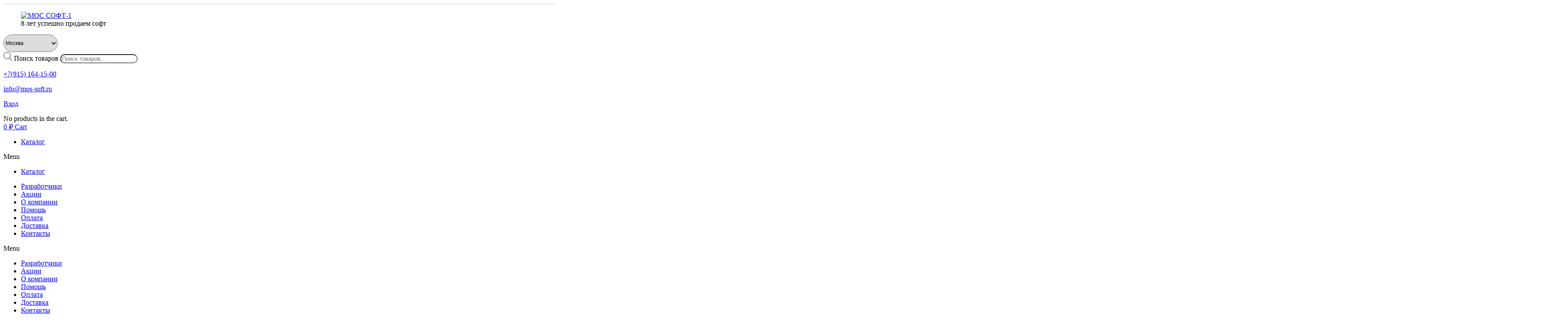

--- FILE ---
content_type: text/html; charset=UTF-8
request_url: https://mos-soft.ru/catalog/igry/europa-universalis-iv-cradle-of-civilization-collection/
body_size: 28622
content:
<!DOCTYPE html>
<html lang="ru-RU" prefix="og: https://ogp.me/ns#">
<head>
	<meta charset="UTF-8">
	<!--[if IE]><meta http-equiv='X-UA-Compatible' content='IE=edge,chrome=1'><![endif]-->
	<meta name="viewport" content="width=device-width, initial-scale=1, maximum-scale=1">
	<link rel="profile" href="http://gmpg.org/xfn/11" />
	<link rel="pingback" href="https://mos-soft.ru/xmlrpc.php" />

		<link rel="shortcut icon" href="//mos-soft.ru/wp-content/uploads/2022/02/cropped-МОС-СОФТ-2.png" type="image/x-icon" />
		<link rel="apple-touch-icon" href="//mos-soft.ru/wp-content/uploads/2022/02/cropped-МОС-СОФТ-2.png">
		<link rel="apple-touch-icon" sizes="120x120" href="//mos-soft.ru/wp-content/uploads/2022/02/cropped-МОС-СОФТ-2.png">
		<link rel="apple-touch-icon" sizes="76x76" href="//mos-soft.ru/wp-content/uploads/2022/02/cropped-МОС-СОФТ-2.png">
		<link rel="apple-touch-icon" sizes="152x152" href="//mos-soft.ru/wp-content/uploads/2022/02/cropped-МОС-СОФТ-2.png">
	
<!-- SEO от Rank Math - https://s.rankmath.com/home -->
<title>Europa Universalis IV: Cradle of Civilization - Collection PRDX_3770 — купить в Москве электронную лицензию</title>
<meta name="description" content="Europa Universalis IV: Cradle of Civilization - Collection PRDX_3770 в каталоге интернет-магазина «МОС СОФТ». Официальный сайт. Специальные предложения и скидки на лицензии, электронная доставка продуктов, онлайн заказ."/>
<meta name="robots" content="follow, index, max-snippet:-1, max-video-preview:-1, max-image-preview:large"/>
<link rel="canonical" href="https://mos-soft.ru/catalog/igry/europa-universalis-iv-cradle-of-civilization-collection/" />
<meta property="og:locale" content="ru_RU" />
<meta property="og:type" content="product" />
<meta property="og:title" content="Europa Universalis IV: Cradle of Civilization - Collection PRDX_3770 — купить в Москве электронную лицензию" />
<meta property="og:description" content="Europa Universalis IV: Cradle of Civilization - Collection PRDX_3770 в каталоге интернет-магазина «МОС СОФТ». Официальный сайт. Специальные предложения и скидки на лицензии, электронная доставка продуктов, онлайн заказ." />
<meta property="og:url" content="https://mos-soft.ru/catalog/igry/europa-universalis-iv-cradle-of-civilization-collection/" />
<meta property="og:site_name" content="МОС СОФТ" />
<meta property="og:updated_time" content="2024-12-13T14:50:35+03:00" />
<meta property="og:image" content="https://mos-soft.ru/wp-content/uploads/2022/07/97991ef6-79dd-4a18-8bc5-ba3f213bcc44.jpg" />
<meta property="og:image:secure_url" content="https://mos-soft.ru/wp-content/uploads/2022/07/97991ef6-79dd-4a18-8bc5-ba3f213bcc44.jpg" />
<meta property="og:image:width" content="750" />
<meta property="og:image:height" content="580" />
<meta property="og:image:alt" content="Europa Universalis IV: Cradle of Civilization  &#8211; Collection" />
<meta property="og:image:type" content="image/jpeg" />
<meta property="product:price:amount" content="968" />
<meta property="product:price:currency" content="RUB" />
<meta name="twitter:card" content="summary_large_image" />
<meta name="twitter:title" content="Europa Universalis IV: Cradle of Civilization - Collection PRDX_3770 — купить в Москве электронную лицензию" />
<meta name="twitter:description" content="Europa Universalis IV: Cradle of Civilization - Collection PRDX_3770 в каталоге интернет-магазина «МОС СОФТ». Официальный сайт. Специальные предложения и скидки на лицензии, электронная доставка продуктов, онлайн заказ." />
<meta name="twitter:image" content="https://mos-soft.ru/wp-content/uploads/2022/07/97991ef6-79dd-4a18-8bc5-ba3f213bcc44.jpg" />
<meta name="twitter:label1" content="Цена" />
<meta name="twitter:data1" content="968&nbsp;&#8381;" />
<meta name="twitter:label2" content="Доступность" />
<meta name="twitter:data2" content="Нет в наличии" />
<script type="application/ld+json" class="rank-math-schema">{"@context":"https://schema.org","@graph":[{"@type":"Organization","@id":"https://mos-soft.ru/#organization","name":"\u041c\u041e\u0421 \u0421\u041e\u0424\u0422"},{"@type":"WebSite","@id":"https://mos-soft.ru/#website","url":"https://mos-soft.ru","name":"\u041c\u041e\u0421 \u0421\u041e\u0424\u0422","publisher":{"@id":"https://mos-soft.ru/#organization"},"inLanguage":"ru-RU"},{"@type":"ImageObject","@id":"https://mos-soft.ru/wp-content/uploads/2022/07/97991ef6-79dd-4a18-8bc5-ba3f213bcc44.jpg","url":"https://mos-soft.ru/wp-content/uploads/2022/07/97991ef6-79dd-4a18-8bc5-ba3f213bcc44.jpg","width":"750","height":"580","inLanguage":"ru-RU"},{"@type":"BreadcrumbList","@id":"https://mos-soft.ru/catalog/igry/europa-universalis-iv-cradle-of-civilization-collection/#breadcrumb","itemListElement":[{"@type":"ListItem","position":"1","item":{"@id":"https://mos-soft.ru","name":"\u0418\u043d\u0442\u0435\u0440\u043d\u0435\u0442-\u043c\u0430\u0433\u0430\u0437\u0438\u043d"}},{"@type":"ListItem","position":"2","item":{"@id":"https://mos-soft.ru/catalog/","name":"\u041a\u0430\u0442\u0430\u043b\u043e\u0433"}},{"@type":"ListItem","position":"3","item":{"@id":"https://mos-soft.ru/catalog/igry/","name":"\u0418\u0433\u0440\u044b"}},{"@type":"ListItem","position":"4","item":{"@id":"https://mos-soft.ru/catalog/igry/europa-universalis-iv-cradle-of-civilization-collection/","name":"Europa Universalis IV: Cradle of Civilization  &#8211; Collection"}}]},{"@type":"Person","@id":"https://mos-soft.ru/catalog/igry/europa-universalis-iv-cradle-of-civilization-collection/#author","name":"admin","image":{"@type":"ImageObject","@id":"https://secure.gravatar.com/avatar/f7d425acc19e8a8fa2b29e70c278ac3d?s=96&amp;d=mm&amp;r=g","url":"https://secure.gravatar.com/avatar/f7d425acc19e8a8fa2b29e70c278ac3d?s=96&amp;d=mm&amp;r=g","caption":"admin","inLanguage":"ru-RU"},"sameAs":["https://mos-soft.ru"],"worksFor":{"@id":"https://mos-soft.ru/#organization"}},{"@type":"ItemPage","@id":"https://mos-soft.ru/catalog/igry/europa-universalis-iv-cradle-of-civilization-collection/#webpage","url":"https://mos-soft.ru/catalog/igry/europa-universalis-iv-cradle-of-civilization-collection/","name":"Europa Universalis IV: Cradle of Civilization - Collection PRDX_3770 \u2014 \u043a\u0443\u043f\u0438\u0442\u044c \u0432 \u041c\u043e\u0441\u043a\u0432\u0435 \u044d\u043b\u0435\u043a\u0442\u0440\u043e\u043d\u043d\u0443\u044e \u043b\u0438\u0446\u0435\u043d\u0437\u0438\u044e","datePublished":"2022-07-16T20:31:41+03:00","dateModified":"2024-12-13T14:50:35+03:00","author":{"@id":"https://mos-soft.ru/catalog/igry/europa-universalis-iv-cradle-of-civilization-collection/#author"},"isPartOf":{"@id":"https://mos-soft.ru/#website"},"primaryImageOfPage":{"@id":"https://mos-soft.ru/wp-content/uploads/2022/07/97991ef6-79dd-4a18-8bc5-ba3f213bcc44.jpg"},"inLanguage":"ru-RU","breadcrumb":{"@id":"https://mos-soft.ru/catalog/igry/europa-universalis-iv-cradle-of-civilization-collection/#breadcrumb"}},{"@type":"Product","name":"Europa Universalis IV: Cradle of Civilization  - Collection","description":"\u0412\u043d\u0438\u043c\u0430\u043d\u0438\u0435! \u0414\u043b\u044f \u0437\u0430\u043f\u0443\u0441\u043a\u0430 \u0442\u0440\u0435\u0431\u0443\u0435\u0442\u0441\u044f \u043d\u0430\u043b\u0438\u0447\u0438\u0435&nbsp;\u0438\u0433\u0440\u044b&nbsp;Europa Universalis IV.\u0412 \u0441\u043e\u0441\u0442\u0430\u0432 Europa Universalis IV: Cradle of Civilization Collection \u0432\u0445\u043e\u0434\u0438\u0442:\u0414\u043e\u043f\u043e\u043b\u043d\u0435\u043d\u0438\u0435 Europa Universalis IV: Cradle of Civilization Expansion\u041d\u0430\u0431\u043e\u0440 \u043a\u043e\u043d\u0442\u0435\u043d\u0442\u0430 Europa Universalis IV: Cradle of Civilization Content Pack\u041f\u043b\u043e\u0434\u043e\u0440\u043e\u0434\u043d\u044b\u0435 \u0434\u043e\u043b\u0438\u043d\u044b \u0438 \u0442\u043e\u0440\u0433\u043e\u0432\u044b\u0435 \u043c\u0430\u0440\u0448\u0440\u0443\u0442\u044b \u0411\u043b\u0438\u0436\u043d\u0435\u0433\u043e \u0412\u043e\u0441\u0442\u043e\u043a\u0430 \u043f\u0440\u0438\u0432\u043b\u0435\u043a\u0430\u043b\u0438 \u0430\u043c\u0431\u0438\u0446\u0438\u043e\u0437\u043d\u044b\u0445 \u0437\u0430\u0432\u043e\u0435\u0432\u0430\u0442\u0435\u043b\u0435\u0439 \u0441 \u043d\u0430\u0447\u0430\u043b\u0430 \u0432\u0440\u0435\u043c\u0435\u043d. \u0411\u043b\u0430\u0433\u043e\u0434\u0430\u0440\u044f \u0434\u043e\u043f\u043e\u043b\u043d\u0435\u043d\u0438\u044e Cradle of Civilization, \u0441\u0442\u0440\u0430\u0442\u0435\u0433\u0438\u0447\u0435\u0441\u043a\u0430\u044f \u0438\u0433\u0440\u0430 Europa Universalis IV \u043f\u043e\u043b\u0443\u0447\u0430\u0435\u0442 \u043d\u043e\u0432\u0443\u044e \u0433\u043b\u0443\u0431\u0438\u043d\u0443 \u0438 \u0431\u043e\u043b\u0435\u0435 \u0440\u0430\u0437\u043d\u043e\u043e\u0431\u0440\u0430\u0437\u043d\u044b\u0435 \u0432\u043e\u0437\u043c\u043e\u0436\u043d\u043e\u0441\u0442\u0438 \u0433\u0435\u0439\u043f\u043b\u0435\u044f \u0432 \u043e\u0442\u043d\u043e\u0448\u0435\u043d\u0438\u0438 \u044d\u0442\u043e\u0433\u043e \u043f\u0435\u0440\u0435\u043a\u0440\u0451\u0441\u0442\u043a\u0430 \u0438\u043c\u043f\u0435\u0440\u0438\u0439 &mdash; \u044d\u0442\u0438 \u043d\u043e\u0432\u043e\u0432\u0432\u0435\u0434\u0435\u043d\u0438\u044f \u043f\u0440\u0438\u0432\u044f\u0437\u0430\u043d\u044b \u043a \u0438\u0441\u0442\u043e\u0440\u0438\u0447\u0435\u0441\u043a\u043e\u043c\u0443 \u0440\u0430\u0437\u0432\u0438\u0442\u0438\u044e \u0440\u0435\u0433\u0438\u043e\u043d\u0430 \u0432 \u0440\u0430\u043d\u043d\u0438\u0435 \u0433\u043e\u0434\u044b \u0441\u043e\u0432\u0440\u0435\u043c\u0435\u043d\u043d\u043e\u0433\u043e \u043c\u0438\u0440\u0430.\u041a\u043b\u044e\u0447\u0435\u0432\u044b\u0435 \u041e\u0441\u043e\u0431\u0435\u043d\u043d\u043e\u0441\u0442\u0438:\u041d\u043e\u0432\u044b\u0435 \u0442\u0438\u043f\u044b \u043f\u0440\u0430\u0432\u0438\u0442\u0435\u043b\u044c\u0441\u0442\u0432 \u0432 \u0441\u0442\u0440\u0430\u043d\u0430\u0445 \u0411\u043b\u0438\u0436\u043d\u0435\u0433\u043e \u0412\u043e\u0441\u0442\u043e\u043a\u0430, \u0432\u043a\u043b\u044e\u0447\u0430\u044f \u0443\u043d\u0438\u043a\u0430\u043b\u044c\u043d\u044b\u0435 \u043c\u0435\u0445\u0430\u043d\u0438\u043a\u0438 \u0434\u043b\u044f \u041f\u0435\u0440\u0441\u0438\u0438 \u0438 \u0415\u0433\u0438\u043f\u0435\u0442\u0441\u043a\u0438\u0445 \u043c\u0430\u043c\u043b\u044e\u043a\u043e\u0432.\u041d\u043e\u0432\u044b\u0435 \u0442\u043e\u0440\u0433\u043e\u0432\u044b\u0435 \u043f\u043e\u043b\u0438\u0442\u0438\u043a\u0438, \u043f\u043e\u0437\u0432\u043e\u043b\u044f\u044e\u0449\u0438\u0435 \u0434\u0430\u0432\u0430\u0442\u044c \u0432\u0430\u0448\u0438\u043c \u0442\u043e\u0440\u0433\u043e\u0432\u0446\u0430\u043c \u0441\u043f\u0435\u0446\u0438\u0430\u043b\u044c\u043d\u044b\u0435 \u043c\u0438\u0441\u0441\u0438\u0438, \u0442\u0430\u043a\u0438\u0435 \u043a\u0430\u043a \u0441\u0431\u043e\u0440 \u0438\u043d\u0444\u043e\u0440\u043c\u0430\u0446\u0438\u0438 \u0438 \u043f\u0440\u043e\u043f\u0430\u0433\u0430\u043d\u0434\u0430.\u0418\u0437\u0443\u0447\u0430\u0439\u0442\u0435 \u0438\u0441\u043b\u0430\u043c\u0441\u043a\u0438\u0435 \u0442\u0435\u0447\u0435\u043d\u0438\u044f \u0438 \u0434\u043e\u043a\u0442\u0440\u0438\u043d\u044b, \u0447\u0442\u043e\u0431\u044b \u043f\u043e\u043b\u0443\u0447\u0438\u0442\u044c \u0441\u043f\u0435\u0446\u0438\u0430\u043b\u044c\u043d\u044b\u0435 \u0431\u043e\u043d\u0443\u0441\u044b \u0438 \u0434\u0438\u043f\u043b\u043e\u043c\u0430\u0442\u0438\u0447\u0435\u0441\u043a\u0438\u0435 \u043f\u0440\u0435\u0438\u043c\u0443\u0449\u0435\u0441\u0442\u0432\u0430.\u0421\u043e\u0437\u0434\u0430\u0432\u0430\u0439\u0442\u0435 \u043f\u0440\u043e\u0444\u0435\u0441\u0441\u0438\u043e\u043d\u0430\u043b\u044c\u043d\u0443\u044e \u0430\u0440\u043c\u0438\u044e, \u043f\u043e \u043c\u0435\u0440\u0435 \u0440\u0430\u0437\u0432\u0438\u0442\u0438\u044f \u0432\u043e\u0435\u043d\u043d\u043e\u0439 \u043d\u0430\u0443\u043a\u0438.\u041c\u043d\u043e\u0436\u0435\u0441\u0442\u0432\u043e \u0434\u0440\u0443\u0433\u0438\u0445 \u0438\u0437\u043c\u0435\u043d\u0435\u043d\u0438\u0439 \u0438\u0433\u0440\u043e\u0432\u043e\u0439 \u043c\u0435\u0445\u0430\u043d\u0438\u043a\u0438.","sku":"PRDX_3770","category":"\u0418\u0433\u0440\u044b","mainEntityOfPage":{"@id":"https://mos-soft.ru/catalog/igry/europa-universalis-iv-cradle-of-civilization-collection/#webpage"},"offers":{"@type":"Offer","price":"968","priceCurrency":"RUB","priceValidUntil":"2026-12-31","availability":"https://schema.org/OutOfStock","itemCondition":"NewCondition","url":"https://mos-soft.ru/catalog/igry/europa-universalis-iv-cradle-of-civilization-collection/","seller":{"@type":"Organization","@id":"https://mos-soft.ru/","name":"\u041c\u041e\u0421 \u0421\u041e\u0424\u0422","url":"https://mos-soft.ru","logo":""}},"@id":"https://mos-soft.ru/catalog/igry/europa-universalis-iv-cradle-of-civilization-collection/#richSnippet","image":{"@id":"https://mos-soft.ru/wp-content/uploads/2022/07/97991ef6-79dd-4a18-8bc5-ba3f213bcc44.jpg"}}]}</script>
<!-- /Rank Math WordPress SEO плагин -->

<link rel='dns-prefetch' href='//www.googletagmanager.com' />
<link rel='dns-prefetch' href='//s.w.org' />
<link rel="alternate" type="application/rss+xml" title="МОС СОФТ &raquo; Лента" href="https://mos-soft.ru/feed/" />
<link rel="alternate" type="application/rss+xml" title="МОС СОФТ &raquo; Лента комментариев" href="https://mos-soft.ru/comments/feed/" />
<link rel="alternate" type="application/rss+xml" title="МОС СОФТ &raquo; Лента комментариев к &laquo;Europa Universalis IV: Cradle of Civilization  &#8211; Collection&raquo;" href="https://mos-soft.ru/catalog/igry/europa-universalis-iv-cradle-of-civilization-collection/feed/" />
		<script>
			window._wpemojiSettings = {"baseUrl":"https:\/\/s.w.org\/images\/core\/emoji\/13.1.0\/72x72\/","ext":".png","svgUrl":"https:\/\/s.w.org\/images\/core\/emoji\/13.1.0\/svg\/","svgExt":".svg","source":{"concatemoji":"https:\/\/mos-soft.ru\/wp-includes\/js\/wp-emoji-release.min.js?ver=5.8.3"}};
			!function(e,a,t){var n,r,o,i=a.createElement("canvas"),p=i.getContext&&i.getContext("2d");function s(e,t){var a=String.fromCharCode;p.clearRect(0,0,i.width,i.height),p.fillText(a.apply(this,e),0,0);e=i.toDataURL();return p.clearRect(0,0,i.width,i.height),p.fillText(a.apply(this,t),0,0),e===i.toDataURL()}function c(e){var t=a.createElement("script");t.src=e,t.defer=t.type="text/javascript",a.getElementsByTagName("head")[0].appendChild(t)}for(o=Array("flag","emoji"),t.supports={everything:!0,everythingExceptFlag:!0},r=0;r<o.length;r++)t.supports[o[r]]=function(e){if(!p||!p.fillText)return!1;switch(p.textBaseline="top",p.font="600 32px Arial",e){case"flag":return s([127987,65039,8205,9895,65039],[127987,65039,8203,9895,65039])?!1:!s([55356,56826,55356,56819],[55356,56826,8203,55356,56819])&&!s([55356,57332,56128,56423,56128,56418,56128,56421,56128,56430,56128,56423,56128,56447],[55356,57332,8203,56128,56423,8203,56128,56418,8203,56128,56421,8203,56128,56430,8203,56128,56423,8203,56128,56447]);case"emoji":return!s([10084,65039,8205,55357,56613],[10084,65039,8203,55357,56613])}return!1}(o[r]),t.supports.everything=t.supports.everything&&t.supports[o[r]],"flag"!==o[r]&&(t.supports.everythingExceptFlag=t.supports.everythingExceptFlag&&t.supports[o[r]]);t.supports.everythingExceptFlag=t.supports.everythingExceptFlag&&!t.supports.flag,t.DOMReady=!1,t.readyCallback=function(){t.DOMReady=!0},t.supports.everything||(n=function(){t.readyCallback()},a.addEventListener?(a.addEventListener("DOMContentLoaded",n,!1),e.addEventListener("load",n,!1)):(e.attachEvent("onload",n),a.attachEvent("onreadystatechange",function(){"complete"===a.readyState&&t.readyCallback()})),(n=t.source||{}).concatemoji?c(n.concatemoji):n.wpemoji&&n.twemoji&&(c(n.twemoji),c(n.wpemoji)))}(window,document,window._wpemojiSettings);
		</script>
		<style>
img.wp-smiley,
img.emoji {
	display: inline !important;
	border: none !important;
	box-shadow: none !important;
	height: 1em !important;
	width: 1em !important;
	margin: 0 .07em !important;
	vertical-align: -0.1em !important;
	background: none !important;
	padding: 0 !important;
}
</style>
	<link rel='stylesheet' id='berocket_aapf_widget-style-css'  href='https://mos-soft.ru/wp-content/plugins/woocommerce-ajax-filters/assets/frontend/css/fullmain.min.css?ver=1.6.1.5' media='all' />
<link rel='stylesheet' id='wp-block-library-css'  href='https://mos-soft.ru/wp-includes/css/dist/block-library/style.min.css?ver=5.8.3' media='all' />
<style id='wp-block-library-theme-inline-css'>
#start-resizable-editor-section{display:none}.wp-block-audio figcaption{color:#555;font-size:13px;text-align:center}.is-dark-theme .wp-block-audio figcaption{color:hsla(0,0%,100%,.65)}.wp-block-code{font-family:Menlo,Consolas,monaco,monospace;color:#1e1e1e;padding:.8em 1em;border:1px solid #ddd;border-radius:4px}.wp-block-embed figcaption{color:#555;font-size:13px;text-align:center}.is-dark-theme .wp-block-embed figcaption{color:hsla(0,0%,100%,.65)}.blocks-gallery-caption{color:#555;font-size:13px;text-align:center}.is-dark-theme .blocks-gallery-caption{color:hsla(0,0%,100%,.65)}.wp-block-image figcaption{color:#555;font-size:13px;text-align:center}.is-dark-theme .wp-block-image figcaption{color:hsla(0,0%,100%,.65)}.wp-block-pullquote{border-top:4px solid;border-bottom:4px solid;margin-bottom:1.75em;color:currentColor}.wp-block-pullquote__citation,.wp-block-pullquote cite,.wp-block-pullquote footer{color:currentColor;text-transform:uppercase;font-size:.8125em;font-style:normal}.wp-block-quote{border-left:.25em solid;margin:0 0 1.75em;padding-left:1em}.wp-block-quote cite,.wp-block-quote footer{color:currentColor;font-size:.8125em;position:relative;font-style:normal}.wp-block-quote.has-text-align-right{border-left:none;border-right:.25em solid;padding-left:0;padding-right:1em}.wp-block-quote.has-text-align-center{border:none;padding-left:0}.wp-block-quote.is-large,.wp-block-quote.is-style-large{border:none}.wp-block-search .wp-block-search__label{font-weight:700}.wp-block-group.has-background{padding:1.25em 2.375em;margin-top:0;margin-bottom:0}.wp-block-separator{border:none;border-bottom:2px solid;margin-left:auto;margin-right:auto;opacity:.4}.wp-block-separator:not(.is-style-wide):not(.is-style-dots){width:100px}.wp-block-separator.has-background:not(.is-style-dots){border-bottom:none;height:1px}.wp-block-separator.has-background:not(.is-style-wide):not(.is-style-dots){height:2px}.wp-block-table thead{border-bottom:3px solid}.wp-block-table tfoot{border-top:3px solid}.wp-block-table td,.wp-block-table th{padding:.5em;border:1px solid;word-break:normal}.wp-block-table figcaption{color:#555;font-size:13px;text-align:center}.is-dark-theme .wp-block-table figcaption{color:hsla(0,0%,100%,.65)}.wp-block-video figcaption{color:#555;font-size:13px;text-align:center}.is-dark-theme .wp-block-video figcaption{color:hsla(0,0%,100%,.65)}.wp-block-template-part.has-background{padding:1.25em 2.375em;margin-top:0;margin-bottom:0}#end-resizable-editor-section{display:none}
</style>
<link rel='stylesheet' id='wc-blocks-vendors-style-css'  href='https://mos-soft.ru/wp-content/plugins/woocommerce/packages/woocommerce-blocks/build/wc-blocks-vendors-style.css?ver=6.5.2' media='all' />
<link rel='stylesheet' id='wc-blocks-style-css'  href='https://mos-soft.ru/wp-content/plugins/woocommerce/packages/woocommerce-blocks/build/wc-blocks-style.css?ver=6.5.2' media='all' />
<link rel='stylesheet' id='contact-form-7-css'  href='https://mos-soft.ru/wp-content/plugins/contact-form-7/includes/css/styles.css?ver=5.5.4' media='all' />
<link rel='stylesheet' id='woof-css'  href='https://mos-soft.ru/wp-content/plugins/woocommerce-products-filter/css/front.css?ver=2.2.6.3' media='all' />
<style id='woof-inline-css'>

.woof_products_top_panel li span, .woof_products_top_panel2 li span{background: url(https://mos-soft.ru/wp-content/plugins/woocommerce-products-filter/img/delete.png);background-size: 14px 14px;background-repeat: no-repeat;background-position: right;}
.woof_edit_view{
                    display: none;
                }

</style>
<link rel='stylesheet' id='chosen-drop-down-css'  href='https://mos-soft.ru/wp-content/plugins/woocommerce-products-filter/js/chosen/chosen.min.css?ver=2.2.6.3' media='all' />
<link rel='stylesheet' id='woof_by_featured_html_items-css'  href='https://mos-soft.ru/wp-content/plugins/woocommerce-products-filter/ext/by_featured/css/by_featured.css?ver=2.2.6.3' media='all' />
<link rel='stylesheet' id='woof_by_instock_html_items-css'  href='https://mos-soft.ru/wp-content/plugins/woocommerce-products-filter/ext/by_instock/css/by_instock.css?ver=2.2.6.3' media='all' />
<style id='woocommerce-inline-inline-css'>
.woocommerce form .form-row .required { visibility: visible; }
</style>
<link rel='stylesheet' id='math-captcha-frontend-css'  href='https://mos-soft.ru/wp-content/plugins/wp-advanced-math-captcha/css/frontend.css?ver=5.8.3' media='all' />
<link rel='stylesheet' id='wpcf7-redirect-script-frontend-css'  href='https://mos-soft.ru/wp-content/plugins/wpcf7-redirect/build/css/wpcf7-redirect-frontend.min.css?ver=5.8.3' media='all' />
<link rel='stylesheet' id='elementor-tag-widget-style-css'  href='https://mos-soft.ru/wp-content/plugins/vidzhet-tegov/assets/css/elementor-tag-widget.css?ver=1.0' media='all' />
<link rel='stylesheet' id='elementor-slick-css'  href='https://mos-soft.ru/wp-content/plugins/vidzhet-tegov/assets/slick/slick.css?ver=1.0' media='all' />
<link rel='stylesheet' id='elementor-theme-slick-css'  href='https://mos-soft.ru/wp-content/plugins/vidzhet-tegov/assets/slick/slick-theme.css?ver=1.0' media='all' />
<link rel='stylesheet' id='dgwt-wcas-style-css'  href='https://mos-soft.ru/wp-content/plugins/ajax-search-for-woocommerce/assets/css/style.min.css?ver=1.16.0' media='all' />
<link rel='stylesheet' id='elementor-icons-css'  href='https://mos-soft.ru/wp-content/plugins/elementor/assets/lib/eicons/css/elementor-icons.min.css?ver=5.14.0' media='all' />
<link rel='stylesheet' id='elementor-frontend-legacy-css'  href='https://mos-soft.ru/wp-content/uploads/elementor/css/custom-frontend-legacy.min.css?ver=3.5.5' media='all' />
<link rel='stylesheet' id='elementor-frontend-css'  href='https://mos-soft.ru/wp-content/uploads/elementor/css/custom-frontend.min.css?ver=1644337139' media='all' />
<link rel='stylesheet' id='elementor-post-14-css'  href='https://mos-soft.ru/wp-content/uploads/elementor/css/post-14.css?ver=1644337139' media='all' />
<link rel='stylesheet' id='elementor-pro-css'  href='https://mos-soft.ru/wp-content/uploads/elementor/css/custom-pro-frontend.min.css?ver=1644337139' media='all' />
<link rel='stylesheet' id='font-awesome-5-all-css'  href='https://mos-soft.ru/wp-content/plugins/elementor/assets/lib/font-awesome/css/all.min.css?ver=3.5.5' media='all' />
<link rel='stylesheet' id='font-awesome-4-shim-css'  href='https://mos-soft.ru/wp-content/plugins/elementor/assets/lib/font-awesome/css/v4-shims.min.css?ver=3.5.5' media='all' />
<link rel='stylesheet' id='elementor-global-css'  href='https://mos-soft.ru/wp-content/uploads/elementor/css/global.css?ver=1644337141' media='all' />
<link rel='stylesheet' id='elementor-post-20-css'  href='https://mos-soft.ru/wp-content/uploads/elementor/css/post-20.css?ver=1675868626' media='all' />
<link rel='stylesheet' id='elementor-post-160-css'  href='https://mos-soft.ru/wp-content/uploads/elementor/css/post-160.css?ver=1710516059' media='all' />
<link rel='stylesheet' id='elementor-post-1013-css'  href='https://mos-soft.ru/wp-content/uploads/elementor/css/post-1013.css?ver=1687163468' media='all' />
<link rel='stylesheet' id='porto-css-vars-css'  href='https://mos-soft.ru/wp-content/uploads/porto_styles/theme_css_vars.css?ver=6.2.2' media='all' />
<link rel='stylesheet' id='bootstrap-css'  href='https://mos-soft.ru/wp-content/uploads/porto_styles/bootstrap.css?ver=6.2.2' media='all' />
<link rel='stylesheet' id='porto-plugins-css'  href='https://mos-soft.ru/wp-content/themes/porto/css/plugins.css?ver=6.2.2' media='all' />
<link rel='stylesheet' id='porto-theme-css'  href='https://mos-soft.ru/wp-content/themes/porto/css/theme.css?ver=6.2.2' media='all' />
<link rel='stylesheet' id='porto-shortcodes-css'  href='https://mos-soft.ru/wp-content/themes/porto/css/shortcodes.css?ver=6.2.2' media='all' />
<link rel='stylesheet' id='porto-theme-shop-css'  href='https://mos-soft.ru/wp-content/themes/porto/css/theme_shop.css?ver=6.2.2' media='all' />
<link rel='stylesheet' id='porto-dynamic-style-css'  href='https://mos-soft.ru/wp-content/uploads/porto_styles/dynamic_style.css?ver=6.2.2' media='all' />
<link rel='stylesheet' id='porto-style-css'  href='https://mos-soft.ru/wp-content/themes/porto/style.css?ver=6.2.2' media='all' />
<style id='porto-style-inline-css'>
#header .logo,.side-header-narrow-bar-logo{max-width:170px}@media (min-width:1170px){#header .logo{max-width:200px}}@media (max-width:991px){#header .logo{max-width:110px}}@media (max-width:767px){#header .logo{max-width:110px}}#header.sticky-header .logo{max-width:100px}#header,.sticky-header .header-main.sticky{border-top:3px solid #ededed}@media (min-width:992px){}@media (max-width:991px){#header .header-main .header-left,#header .header-main .header-center,#header .header-main .header-right,.fixed-header #header .header-main .header-left,.fixed-header #header .header-main .header-right,.fixed-header #header .header-main .header-center,.header-builder-p .header-main{padding-top:15px;padding-bottom:15px}}.page-top ul.breadcrumb > li.home{display:inline-block}.page-top ul.breadcrumb > li.home a{position:relative;width:14px;text-indent:-9999px}.page-top ul.breadcrumb > li.home a:after{content:"\e883";font-family:'porto';float:left;text-indent:0}@media (min-width:1500px){.left-sidebar.col-lg-3,.right-sidebar.col-lg-3{flex:0 0 auto;width:20%}.main-content.col-lg-9{flex:0 0 auto;width:80%}.main-content.col-lg-6{flex:0 0 auto;width:60%}}.product-images .img-thumbnail .inner,.product-images .img-thumbnail .inner img{-webkit-transform:none;transform:none}#header.sticky-header .main-menu > li.menu-item:hover > a,#header.sticky-header .main-menu > li.menu-item.active:hover > a,#header.sticky-header .main-menu > li.menu-custom-content:hover a{color:#ffac07}#header.sticky-header .main-menu > li.menu-item.active > a,#header.sticky-header .main-menu > li.menu-custom-content.active a{color:#ffac07}#login-form-popup{position:relative;width:80%;max-width:525px;margin-left:auto;margin-right:auto}#login-form-popup .featured-box{margin-bottom:0;box-shadow:none;border:none;border-radius:0}#login-form-popup .featured-box .box-content{padding:45px 36px 30px;border:none}#login-form-popup .featured-box h2{text-transform:uppercase;font-size:15px;letter-spacing:.05em;font-weight:600;line-height:2}#login-form-popup .porto-social-login-section{margin-top:20px}.porto-social-login-section{background:#f4f4f2;text-align:center;padding:20px 20px 25px}.porto-social-login-section p{text-transform:uppercase;font-size:12px;font-weight:600;margin-bottom:8px}#login-form-popup .col2-set{margin-left:-20px;margin-right:-20px}#login-form-popup .col-1,#login-form-popup .col-2{padding-left:20px;padding-right:20px}@media (min-width:992px){#login-form-popup .col-1{border-right:1px solid #f5f6f6}}#login-form-popup .input-text{box-shadow:none;padding-top:10px;padding-bottom:10px;border-color:#ddd;border-radius:2px;line-height:1.5 !important}#login-form-popup .form-row{margin-bottom:20px}#login-form-popup .woocommerce-privacy-policy-text{display:none}#login-form-popup .button{border-radius:2px;padding:18px 24px;text-shadow:none;font-family:Open Sans,sans-serif;font-size:12px;letter-spacing:-0.025em}#login-form-popup label.inline{margin-top:15px;float:right;position:relative;cursor:pointer;line-height:1.5}#login-form-popup label.inline input[type=checkbox]{opacity:0;margin-right:8px;margin-top:0;margin-bottom:0}#login-form-popup label.inline span:before{content:'';position:absolute;border:1px solid #ddd;border-radius:1px;width:16px;height:16px;left:0;top:0;text-align:center;line-height:15px;font-family:'Font Awesome 5 Free';font-weight:900;font-size:9px;color:#aaa}#login-form-popup label.inline input[type=checkbox]:checked + span:before{content:'\f00c'}#login-form-popup .social-button i{font-size:16px;margin-right:8px}.porto-social-login-section .google-plus{background:#dd4e31}.porto-social-login-section .facebook{background:#3a589d}.porto-social-login-section .twitter{background:#1aa9e1}.featured-box .porto-social-login-section i{color:#fff}.porto-social-login-section .social-button:hover{background:var(--bs-primary)}html.panel-opened body > .mfp-bg{z-index:9042}html.panel-opened body > .mfp-wrap{z-index:9043}.woocommerce-ordering select{width:200px}.shop-loop-after{display:block!important}div.quantity .qty{margin:0}#place_order{background:#14A6E4}#place_order:hover{background:#FFAC07}.orderby{display:block;padding:0}.order-list{display:inline-block;padding-right:10px;padding-left:10px;border-right:2px solid #ccc}.order-list:first-child{padding-left:0}.order-list:last-child{border-right:none}.order-list{list-style-type:none}.porto-product-filters-toggle{display:none!important}.gridlist-toggle{display:none}.success-message-container{width:400px}.shop-loop-before{justify-content:flex-end}.woocommerce button[name="update_cart"],.woocommerce input[name="update_cart"]{display:none}#header .searchform{border:none}.cform-li{list-style:none;font-size:14px;color:#0088cc;font-weight:700}.cficon{color:#0088cc;font-size:50px}.cform-av{font-size:20px}.citys{font-size:12px;height:40px;border-radius:20px}.cform-ul{padding:0;margin:0}.headblock{display:flex;padding:10px}.hblock1{display:inline-flex;align-items:center}.hblock2{display:inline-flex;align-items:center}.toptext{text-transform:uppercase;font-size:12px;font-weight:700}#header .header-main .header-right{padding:10px;background:#f5f5f0}#mini-cart .cart-head{flex-direction:row-reverse}#header .header-main .header-left{padding:0}.woocommerce-viewing{display:none}.no-breadcrumbs .main-content{padding-top:0}.shop-loop-before .woocommerce-ordering{margin-right:0}.dgwt-wcas-no-submit .dgwt-wcas-sf-wrapp input[type=search].dgwt-wcas-search-input{border-radius:20px}.single-add-to-cart .type-product .view-cart-btn{width:100%;border-radius:20px}.single-add-to-cart .type-product .view-cart-btn:hover{background:#FFAC07;border-color:#FFAC07}.woocommerce div.product.elementor .quantity+.button{width:100%;border-radius:20px}.woocommerce-ordering select,.woocommerce-viewing select{font-size:12px;height:20px;border-radius:20px}.elementor-20 .elementor-element.elementor-element-cca6736 .elementor-nav-menu--main .elementor-item:hover{color:#FFAC07}.elementor-20 .elementor-element.elementor-element-66bfffe .elementor-nav-menu--main .elementor-item:hover{color:#FFAC07}.elementor-20 .elementor-element.elementor-element-66bfffe .elementor-nav-menu--main .elementor-item:hover{color:#FFAC07}html .btn-v-dark,.cart-popup .button.checkout,.wishlist_table .add_to_cart.button{font-size:12px}.wc-proceed-to-checkout{text-align:right}.elementor-menu-cart__toggle_button .elementor-button .elementor-size-sm{flex-direction:row-reverse!important}.elementor-menu-cart__toggle .elementor-button-icon{order:1!important;padding-right:5px}ul.products li.product-category .thumb-info-title{color:#54595F}.mega-menu > li.menu-item > a,.mega-menu .wide li.sub > a,.header-side .sidebar-menu > li.menu-item > a,.main-sidebar-menu .sidebar-menu > li.menu-item > a,.main-sidebar-menu .sidebar-menu .menu-custom-item a,.sidebar-menu .wide li.sub > a,.porto-view-switcher .narrow li.menu-item > a{width:87%}.thumb-info .thumb-info-wrapper,ul.products li.product-category .thumb-info-type{display:none}ul.products li.product-col h3{font-size:14px}ul.products li.product-category .thumb-info{border:none;min-height:15px}ul.products li.product-category .thumb-info h3{font-weight:500;margin:0;width:250px}ul.products li.product-category .thumb-info-title{padding:0}@media screen and (max-width:620px){ul.products li.product-category .thumb-info h3{width:100%}}.single_variation_wrap,.single-product .cart:not(.variations_form){border:none}.woocommerce-product-rating .review-link{display:none}h3{font-size:14px}.dgwt-wcas-search-wrapp{width:380px}.featured-box .shop_table .actions input,.featured-box .shop_table .actions button,.featured-box .shop_table .cart-actions input,.featured-box .shop_table .cart-actions button{margin-bottom:15px;vertical-align:baseline}#payment > ul > li > div.porto-radio > label > img{display:none!important}
</style>
<link rel='stylesheet' id='styles-child-css'  href='https://mos-soft.ru/wp-content/themes/porto-child/style.css?ver=5.8.3' media='all' />
<link rel='stylesheet' id='google-fonts-1-css'  href='https://fonts.googleapis.com/css?family=Montserrat%3A100%2C100italic%2C200%2C200italic%2C300%2C300italic%2C400%2C400italic%2C500%2C500italic%2C600%2C600italic%2C700%2C700italic%2C800%2C800italic%2C900%2C900italic%7CRoboto+Slab%3A100%2C100italic%2C200%2C200italic%2C300%2C300italic%2C400%2C400italic%2C500%2C500italic%2C600%2C600italic%2C700%2C700italic%2C800%2C800italic%2C900%2C900italic&#038;display=auto&#038;subset=cyrillic&#038;ver=5.8.3' media='all' />
<link rel='stylesheet' id='elementor-icons-shared-0-css'  href='https://mos-soft.ru/wp-content/plugins/elementor/assets/lib/font-awesome/css/fontawesome.min.css?ver=5.15.3' media='all' />
<link rel='stylesheet' id='elementor-icons-fa-solid-css'  href='https://mos-soft.ru/wp-content/plugins/elementor/assets/lib/font-awesome/css/solid.min.css?ver=5.15.3' media='all' />
<link rel='stylesheet' id='elementor-icons-fa-regular-css'  href='https://mos-soft.ru/wp-content/plugins/elementor/assets/lib/font-awesome/css/regular.min.css?ver=5.15.3' media='all' />
<link rel='stylesheet' id='elementor-icons-fa-brands-css'  href='https://mos-soft.ru/wp-content/plugins/elementor/assets/lib/font-awesome/css/brands.min.css?ver=5.15.3' media='all' />
<script src='https://mos-soft.ru/wp-content/plugins/jquery-updater/js/jquery-3.6.0.min.js?ver=3.6.0' id='jquery-core-js'></script>
<script src='https://mos-soft.ru/wp-content/plugins/jquery-updater/js/jquery-migrate-3.3.2.min.js?ver=3.3.2' id='jquery-migrate-js'></script>
<script src='https://mos-soft.ru/wp-content/plugins/wp-yandex-metrika/assets/YmEc.min.js?ver=1.1.6' id='wp-yandex-metrika_YmEc-js'></script>
<script src='https://mos-soft.ru/wp-content/plugins/wp-yandex-metrika/assets/frontend.min.js?ver=1.1.6' id='wp-yandex-metrika_frontend-js'></script>
<script src='https://mos-soft.ru/wp-content/plugins/elementor/assets/lib/font-awesome/js/v4-shims.min.js?ver=3.5.5' id='font-awesome-4-shim-js'></script>

<!-- Google Analytics snippet added by Site Kit -->
<script src='https://www.googletagmanager.com/gtag/js?id=UA-228094591-1' id='google_gtagjs-js' async></script>
<script id='google_gtagjs-js-after'>
window.dataLayer = window.dataLayer || [];function gtag(){dataLayer.push(arguments);}
gtag('set', 'linker', {"domains":["mos-soft.ru"]} );
gtag("js", new Date());
gtag("set", "developer_id.dZTNiMT", true);
gtag("config", "UA-228094591-1", {"anonymize_ip":true});
gtag("config", "G-JME924NFTM");
</script>

<!-- End Google Analytics snippet added by Site Kit -->
<link rel="https://api.w.org/" href="https://mos-soft.ru/wp-json/" /><link rel="alternate" type="application/json" href="https://mos-soft.ru/wp-json/wp/v2/product/12205" /><link rel="EditURI" type="application/rsd+xml" title="RSD" href="https://mos-soft.ru/xmlrpc.php?rsd" />
<link rel="wlwmanifest" type="application/wlwmanifest+xml" href="https://mos-soft.ru/wp-includes/wlwmanifest.xml" /> 
<meta name="generator" content="WordPress 5.8.3" />
<link rel='shortlink' href='https://mos-soft.ru/?p=12205' />
<link rel="alternate" type="application/json+oembed" href="https://mos-soft.ru/wp-json/oembed/1.0/embed?url=https%3A%2F%2Fmos-soft.ru%2Fcatalog%2Figry%2Feuropa-universalis-iv-cradle-of-civilization-collection%2F" />
<link rel="alternate" type="text/xml+oembed" href="https://mos-soft.ru/wp-json/oembed/1.0/embed?url=https%3A%2F%2Fmos-soft.ru%2Fcatalog%2Figry%2Feuropa-universalis-iv-cradle-of-civilization-collection%2F&#038;format=xml" />
<meta name="generator" content="Site Kit by Google 1.73.0" /><style></style><meta name="framework" content="Redux 4.3.9" /><style>.dgwt-wcas-ico-magnifier,.dgwt-wcas-ico-magnifier-handler{max-width:20px}</style>		<script type="text/javascript">
		WebFontConfig = {
			google: { families: [ 'Verdana%2C+Geneva%2C+sans-serif:200,300,400,500,600,700,800','Open+Sans:400,600,700' ] }
		};
		(function(d) {
			var wf = d.createElement('script'), s = d.scripts[0];
			wf.src = 'https://mos-soft.ru/wp-content/themes/porto/js/libs/webfont.js';
			wf.async = true;
			s.parentNode.insertBefore(wf, s);
		})(document);</script>
			<noscript><style>.woocommerce-product-gallery{ opacity: 1 !important; }</style></noscript>
	        <!-- Yandex.Metrica counter -->
        <script type="text/javascript">
            (function (m, e, t, r, i, k, a) {
                m[i] = m[i] || function () {
                    (m[i].a = m[i].a || []).push(arguments)
                };
                m[i].l = 1 * new Date();
                k = e.createElement(t), a = e.getElementsByTagName(t)[0], k.async = 1, k.src = r, a.parentNode.insertBefore(k, a)
            })
            (window, document, "script", "https://mc.yandex.ru/metrika/tag.js", "ym");

            ym("88719842", "init", {
                clickmap: true,
                trackLinks: true,
                accurateTrackBounce: true,
                webvisor: true,
                ecommerce: "dataLayer",
                params: {
                    __ym: {
                        "ymCmsPlugin": {
                            "cms": "wordpress",
                            "cmsVersion":"5.8",
                            "pluginVersion": "1.1.6",
                            "ymCmsRip": "1296211296"
                        }
                    }
                }
            });
        </script>
        <!-- /Yandex.Metrica counter -->
        		<style id="wp-custom-css">
			@media screen and  (min-width: 730px) {
   .minicart-icon {
    font-size:50px;
}
}
@media screen and  (max-width: 720px) {
    #mini-cart .minicart-icon {
    font-size:35px;
}
}
.product-image {
	box-shadow:none!important;
	border:none!important;
}
.product-inner{
	box-shadow:none!important;
	border:none!important;
}
.product-image:hover {
	box-shadow:none!important;
	border:none!important;
}
.product-inner:hover {
	box-shadow:none!important;
	border:none!important;
}

.vendor {
    display: inline-block;
    width: 28%;
    text-transform: uppercase;
}
 .tax-pa_vendors .elementor-9880 .elementor-element.elementor-element-17cc595 > .elementor-widget-container{
	display:none!important;
}

@media screen and (max-width: 620px) {
	.vendor {
    display: inline-block;
    width: 48%;
    text-transform: uppercase;
}
	.thumb-info .thumb-info-title {
		position:relative;
	}
	ul.products li.product-col h3 {
		font-size:12px;
	}
	.elementor-9880 .elementor-element.elementor-element-17cc595.elementor-wc-products ul.products {
	grid-row-gap: 10px!important;
}
	.elementor-9880 .elementor-element.elementor-element-375b520.elementor-wc-products ul.products {
		display:block;
	}
}

.page-header-8 .breadcrumb {
	display:none;
}
		</style>
		</head>
<body class="product-template-default single single-product postid-12205 wp-custom-logo wp-embed-responsive theme-porto woocommerce woocommerce-page woocommerce-no-js login-popup wide blog-1 elementor-default elementor-template-full-width elementor-kit-14 elementor-page-1013">

	<div class="page-wrapper"><!-- page wrapper -->

		
								<!-- header wrapper -->
			<div class="header-wrapper">
								
<header id="header" class="header-builder header-builder-p">
		<div data-elementor-type="header" data-elementor-id="20" class="elementor elementor-20 elementor-location-header" data-elementor-settings="[]">
		<div class="elementor-section-wrap">
					<section class="elementor-section elementor-top-section elementor-element elementor-element-a5bb306 elementor-section-height-min-height elementor-hidden-tablet elementor-hidden-mobile elementor-section-full_width elementor-section-height-default elementor-section-items-middle" data-id="a5bb306" data-element_type="section">
			
									<div class="elementor-container elementor-column-gap-default">
								<div class="elementor-row">
							<div class="elementor-column elementor-col-20 elementor-top-column elementor-element elementor-element-ca224bb" data-id="ca224bb" data-element_type="column">

					<div class="elementor-column-wrap elementor-element-populated">
							<div class="elementor-widget-wrap">
						<div class="elementor-element elementor-element-a7b9eb9 elementor-widget elementor-widget-image" data-id="a7b9eb9" data-element_type="widget" data-widget_type="image.default">
				<div class="elementor-widget-container">
								<div class="elementor-image">
									<figure class="wp-caption">
											<a href="https://mos-soft.ru">
							<img src="https://mos-soft.ru/wp-content/uploads/elementor/thumbs/-СОФТ-1-pk48ttkvusve49lbqycol73tt0piy7yh948hiz9vx2.png" title="МОС СОФТ-1" alt="МОС СОФТ-1" />								</a>
											<figcaption class="widget-image-caption wp-caption-text">8 лет успешно продаем софт</figcaption>
										</figure>
								</div>
						</div>
				</div>
						</div>
					</div>
				</div>
				<div class="elementor-column elementor-col-20 elementor-top-column elementor-element elementor-element-ff44c2c" data-id="ff44c2c" data-element_type="column">

					<div class="elementor-column-wrap elementor-element-populated">
							<div class="elementor-widget-wrap">
						<section class="elementor-section elementor-inner-section elementor-element elementor-element-7eaefcd elementor-section-boxed elementor-section-height-default elementor-section-height-default" data-id="7eaefcd" data-element_type="section">
			
									<div class="elementor-container elementor-column-gap-default">
								<div class="elementor-row">
							<div class="elementor-column elementor-col-50 elementor-inner-column elementor-element elementor-element-553d46a" data-id="553d46a" data-element_type="column">

					<div class="elementor-column-wrap elementor-element-populated">
							<div class="elementor-widget-wrap">
						<div class="elementor-element elementor-element-d5e246f elementor-widget elementor-widget-html" data-id="d5e246f" data-element_type="widget" data-widget_type="html.default">
				<div class="elementor-widget-container">
			<select class="citys">
<option id="Москва" selected="">Москва</option>
<option id="Санкт-Петербург">Санкт-Петербург</option>
<option id="Новосибирск">Новосибирск</option>
<option id="Екатеринбург">Екатеринбург</option>
<option id="Казань">Казань</option>
<option id="Нижний Новгород">Нижний Новгород</option>
<option id="Челябинск">Челябинск</option>
<option id="Самара">Самара</option>
<option id="Омск">Омск</option>
<option id="Ростов-на-Дону">Ростов-на-Дону</option>
<option id="Уфа">Уфа</option>
<option id="Красноярск">Красноярск</option>
<option id="Воронеж">Воронеж</option>
<option id="Пермь">Пермь</option>
</select>		</div>
				</div>
						</div>
					</div>
				</div>
				<div class="elementor-column elementor-col-50 elementor-inner-column elementor-element elementor-element-2e93120" data-id="2e93120" data-element_type="column">

					<div class="elementor-column-wrap elementor-element-populated">
							<div class="elementor-widget-wrap">
						<div class="elementor-element elementor-element-347a183 elementor-widget elementor-widget-wp-widget-dgwt_wcas_ajax_search" data-id="347a183" data-element_type="widget" data-widget_type="wp-widget-dgwt_wcas_ajax_search.default">
				<div class="elementor-widget-container">
			<div class="woocommerce dgwt-wcas-widget"><div  class="dgwt-wcas-search-wrapp dgwt-wcas-no-submit woocommerce js-dgwt-wcas-layout-classic dgwt-wcas-layout-classic js-dgwt-wcas-mobile-overlay-enabled">
		<form class="dgwt-wcas-search-form" role="search" action="https://mos-soft.ru/" method="get">
		<div class="dgwt-wcas-sf-wrapp">
							<svg version="1.1" class="dgwt-wcas-ico-magnifier" xmlns="http://www.w3.org/2000/svg"
					 xmlns:xlink="http://www.w3.org/1999/xlink" x="0px" y="0px"
					 viewBox="0 0 51.539 51.361" enable-background="new 0 0 51.539 51.361" xml:space="preserve">
		             <path fill="#444"
						   d="M51.539,49.356L37.247,35.065c3.273-3.74,5.272-8.623,5.272-13.983c0-11.742-9.518-21.26-21.26-21.26 S0,9.339,0,21.082s9.518,21.26,21.26,21.26c5.361,0,10.244-1.999,13.983-5.272l14.292,14.292L51.539,49.356z M2.835,21.082 c0-10.176,8.249-18.425,18.425-18.425s18.425,8.249,18.425,18.425S31.436,39.507,21.26,39.507S2.835,31.258,2.835,21.082z"/>
				</svg>
							<label class="screen-reader-text"
			       for="dgwt-wcas-search-input-1">Поиск товаров</label>

			<input id="dgwt-wcas-search-input-1"
			       type="search"
			       class="dgwt-wcas-search-input"
			       name="s"
			       value=""
			       placeholder="Поиск товаров..."
			       autocomplete="off"
				   			/>
			<div class="dgwt-wcas-preloader"></div>

			
			<input type="hidden" name="post_type" value="product"/>
			<input type="hidden" name="dgwt_wcas" value="1"/>

			
					</div>
	</form>
</div>
</div>		</div>
				</div>
						</div>
					</div>
				</div>
						</div>
					</div>
				</section>
						</div>
					</div>
				</div>
				<div class="elementor-column elementor-col-20 elementor-top-column elementor-element elementor-element-058be9c" data-id="058be9c" data-element_type="column">

					<div class="elementor-column-wrap elementor-element-populated">
							<div class="elementor-widget-wrap">
						<section class="elementor-section elementor-inner-section elementor-element elementor-element-fddbb0e elementor-section-boxed elementor-section-height-default elementor-section-height-default" data-id="fddbb0e" data-element_type="section">
			
									<div class="elementor-container elementor-column-gap-default">
								<div class="elementor-row">
							<div class="elementor-column elementor-col-50 elementor-inner-column elementor-element elementor-element-2908f22" data-id="2908f22" data-element_type="column">

					<div class="elementor-column-wrap elementor-element-populated">
							<div class="elementor-widget-wrap">
						<div class="elementor-element elementor-element-77034d3 elementor-view-default elementor-widget elementor-widget-icon" data-id="77034d3" data-element_type="widget" data-widget_type="icon.default">
				<div class="elementor-widget-container">
					<div class="elementor-icon-wrapper">
			<div class="elementor-icon">
			<i aria-hidden="true" class="  porto-icon-phone-call"></i>			</div>
		</div>
				</div>
				</div>
						</div>
					</div>
				</div>
				<div class="elementor-column elementor-col-50 elementor-inner-column elementor-element elementor-element-0c0143b" data-id="0c0143b" data-element_type="column">

					<div class="elementor-column-wrap elementor-element-populated">
							<div class="elementor-widget-wrap">
						<div class="elementor-element elementor-element-e833024 elementor-widget elementor-widget-heading" data-id="e833024" data-element_type="widget" data-widget_type="heading.default">
				<div class="elementor-widget-container">
			<p class="elementor-heading-title elementor-size-small"><a href="tel:+7(915)164-15-00">+7(915) 164-15-00</a></p>		</div>
				</div>
				<div class="elementor-element elementor-element-6e969fd elementor-widget elementor-widget-heading" data-id="6e969fd" data-element_type="widget" data-widget_type="heading.default">
				<div class="elementor-widget-container">
			<p class="elementor-heading-title elementor-size-default"><a href="mailto:info@mos-soft.ru">info@mos-soft.ru</a></p>		</div>
				</div>
						</div>
					</div>
				</div>
						</div>
					</div>
				</section>
						</div>
					</div>
				</div>
				<div class="elementor-column elementor-col-20 elementor-top-column elementor-element elementor-element-5e2a9f4" data-id="5e2a9f4" data-element_type="column">

					<div class="elementor-column-wrap elementor-element-populated">
							<div class="elementor-widget-wrap">
						<section class="elementor-section elementor-inner-section elementor-element elementor-element-ecad24d elementor-section-boxed elementor-section-height-default elementor-section-height-default" data-id="ecad24d" data-element_type="section">
			
									<div class="elementor-container elementor-column-gap-default">
								<div class="elementor-row">
							<div class="elementor-column elementor-col-50 elementor-inner-column elementor-element elementor-element-a599e5c" data-id="a599e5c" data-element_type="column">

					<div class="elementor-column-wrap elementor-element-populated">
							<div class="elementor-widget-wrap">
						<div class="elementor-element elementor-element-4726121 elementor-view-default elementor-widget elementor-widget-icon" data-id="4726121" data-element_type="widget" data-widget_type="icon.default">
				<div class="elementor-widget-container">
					<div class="elementor-icon-wrapper">
			<a class="elementor-icon" href="https://mos-soft.ru/my-account/">
			<i aria-hidden="true" class="fas fa-user"></i>			</a>
		</div>
				</div>
				</div>
						</div>
					</div>
				</div>
				<div class="elementor-column elementor-col-50 elementor-inner-column elementor-element elementor-element-2fa1e19" data-id="2fa1e19" data-element_type="column">

					<div class="elementor-column-wrap elementor-element-populated">
							<div class="elementor-widget-wrap">
						<div class="elementor-element elementor-element-0d9c98c elementor-widget elementor-widget-heading" data-id="0d9c98c" data-element_type="widget" data-widget_type="heading.default">
				<div class="elementor-widget-container">
			<p class="elementor-heading-title elementor-size-default"><a href="https://mos-soft.ru/my-account/">Вход</a></p>		</div>
				</div>
						</div>
					</div>
				</div>
						</div>
					</div>
				</section>
						</div>
					</div>
				</div>
				<div class="elementor-column elementor-col-20 elementor-top-column elementor-element elementor-element-91d19b6" data-id="91d19b6" data-element_type="column" data-settings="{&quot;background_background&quot;:&quot;classic&quot;}">

					<div class="elementor-column-wrap elementor-element-populated">
							<div class="elementor-widget-wrap">
						<div class="elementor-element elementor-element-49b135e toggle-icon--cart-solid elementor-menu-cart--cart-type-mini-cart elementor-menu-cart--items-indicator-bubble elementor-menu-cart--show-subtotal-yes elementor-menu-cart--show-remove-button-yes elementor-widget elementor-widget-woocommerce-menu-cart" data-id="49b135e" data-element_type="widget" data-settings="{&quot;cart_type&quot;:&quot;mini-cart&quot;,&quot;open_cart&quot;:&quot;click&quot;,&quot;automatically_open_cart&quot;:&quot;no&quot;}" data-widget_type="woocommerce-menu-cart.default">
				<div class="elementor-widget-container">
					<div class="elementor-menu-cart__wrapper">
							<div class="elementor-menu-cart__toggle_wrapper">
					<div class="elementor-menu-cart__container elementor-lightbox" aria-hidden="true">
						<div class="elementor-menu-cart__main" aria-hidden="true">
							<div class="elementor-menu-cart__close-button"></div>
							<div class="widget_shopping_cart_content">
									<div class="woocommerce-mini-cart__empty-message">No products in the cart.</div>
							</div>
						</div>
					</div>
							<div class="elementor-menu-cart__toggle elementor-button-wrapper">
			<a id="" href="https://mos-soft.ru/cart/" class="elementor-menu-cart__toggle_button elementor-button elementor-size-sm" aria-expanded="false">
				<span class="elementor-button-text"><span class="woocommerce-Price-amount amount"><bdi>0&nbsp;<span class="woocommerce-Price-currencySymbol">&#8381;</span></bdi></span></span>
				<span class="elementor-button-icon" data-counter="0">
					<i class="eicon"></i>
					<span class="elementor-screen-only">Cart</span>
				</span>
			</a>
		</div>
						</div>
					</div> <!-- close elementor-menu-cart__wrapper -->
				</div>
				</div>
						</div>
					</div>
				</div>
						</div>
					</div>
				</section>
				<section class="elementor-section elementor-top-section elementor-element elementor-element-08f53c3 elementor-hidden-tablet elementor-hidden-mobile elementor-section-full_width elementor-section-height-default elementor-section-height-default" data-id="08f53c3" data-element_type="section" data-settings="{&quot;background_background&quot;:&quot;classic&quot;}">
			
									<div class="elementor-container elementor-column-gap-default">
								<div class="elementor-row">
							<div class="elementor-column elementor-col-33 elementor-top-column elementor-element elementor-element-f5da5d1" data-id="f5da5d1" data-element_type="column">

					<div class="elementor-column-wrap elementor-element-populated">
							<div class="elementor-widget-wrap">
						<div class="elementor-element elementor-element-25489e6 elementor-view-default elementor-widget elementor-widget-icon" data-id="25489e6" data-element_type="widget" data-widget_type="icon.default">
				<div class="elementor-widget-container">
					<div class="elementor-icon-wrapper">
			<div class="elementor-icon">
			<i aria-hidden="true" class="  porto-icon-menu"></i>			</div>
		</div>
				</div>
				</div>
						</div>
					</div>
				</div>
				<div class="elementor-column elementor-col-33 elementor-top-column elementor-element elementor-element-da9d948" data-id="da9d948" data-element_type="column">

					<div class="elementor-column-wrap elementor-element-populated">
							<div class="elementor-widget-wrap">
						<div class="elementor-element elementor-element-66bfffe elementor-nav-menu__align-left elementor-nav-menu--dropdown-none elementor-widget elementor-widget-nav-menu" data-id="66bfffe" data-element_type="widget" data-settings="{&quot;layout&quot;:&quot;horizontal&quot;,&quot;submenu_icon&quot;:{&quot;value&quot;:&quot;&lt;i class=\&quot;fas fa-caret-down\&quot;&gt;&lt;\/i&gt;&quot;,&quot;library&quot;:&quot;fa-solid&quot;}}" data-widget_type="nav-menu.default">
				<div class="elementor-widget-container">
						<nav migration_allowed="1" migrated="0" role="navigation" class="elementor-nav-menu--main elementor-nav-menu__container elementor-nav-menu--layout-horizontal e--pointer-none">
				<ul id="menu-1-66bfffe" class="elementor-nav-menu"><li class="menu-item menu-item-type-post_type menu-item-object-page current_page_parent menu-item-10368"><a href="https://mos-soft.ru/catalog/" class="elementor-item">Каталог</a></li>
</ul>			</nav>
					<div class="elementor-menu-toggle" role="button" tabindex="0" aria-label="Menu Toggle" aria-expanded="false">
			<i aria-hidden="true" role="presentation" class="elementor-menu-toggle__icon--open eicon-menu-bar"></i><i aria-hidden="true" role="presentation" class="elementor-menu-toggle__icon--close eicon-close"></i>			<span class="elementor-screen-only">Menu</span>
		</div>
			<nav class="elementor-nav-menu--dropdown elementor-nav-menu__container" role="navigation" aria-hidden="true">
				<ul id="menu-2-66bfffe" class="elementor-nav-menu"><li class="menu-item menu-item-type-post_type menu-item-object-page current_page_parent menu-item-10368"><a href="https://mos-soft.ru/catalog/" class="elementor-item" tabindex="-1">Каталог</a></li>
</ul>			</nav>
				</div>
				</div>
						</div>
					</div>
				</div>
				<div class="elementor-column elementor-col-33 elementor-top-column elementor-element elementor-element-6645526" data-id="6645526" data-element_type="column">

					<div class="elementor-column-wrap elementor-element-populated">
							<div class="elementor-widget-wrap">
						<div class="elementor-element elementor-element-cca6736 elementor-nav-menu__align-left elementor-nav-menu--dropdown-none elementor-widget elementor-widget-nav-menu" data-id="cca6736" data-element_type="widget" data-settings="{&quot;layout&quot;:&quot;horizontal&quot;,&quot;submenu_icon&quot;:{&quot;value&quot;:&quot;&lt;i class=\&quot;fas fa-caret-down\&quot;&gt;&lt;\/i&gt;&quot;,&quot;library&quot;:&quot;fa-solid&quot;}}" data-widget_type="nav-menu.default">
				<div class="elementor-widget-container">
						<nav migration_allowed="1" migrated="0" role="navigation" class="elementor-nav-menu--main elementor-nav-menu__container elementor-nav-menu--layout-horizontal e--pointer-text e--animation-none">
				<ul id="menu-1-cca6736" class="elementor-nav-menu"><li class="menu-item menu-item-type-post_type menu-item-object-page menu-item-10548"><a href="https://mos-soft.ru/vendors/" class="elementor-item">Разработчики</a></li>
<li class="menu-item menu-item-type-post_type menu-item-object-page menu-item-10593"><a href="https://mos-soft.ru/sale/" class="elementor-item">Акции</a></li>
<li class="menu-item menu-item-type-post_type menu-item-object-page menu-item-9760"><a href="https://mos-soft.ru/o-kompanii/" class="elementor-item">О компании</a></li>
<li class="menu-item menu-item-type-custom menu-item-object-custom menu-item-9761"><a href="https://mos-soft.ru/faq/" class="elementor-item">Помощь</a></li>
<li class="menu-item menu-item-type-custom menu-item-object-custom menu-item-9763"><a href="https://mos-soft.ru/oplata/" class="elementor-item">Оплата</a></li>
<li class="menu-item menu-item-type-custom menu-item-object-custom menu-item-9764"><a href="https://mos-soft.ru/delivery/" class="elementor-item">Доставка</a></li>
<li class="menu-item menu-item-type-post_type menu-item-object-page menu-item-9762"><a href="https://mos-soft.ru/kontakty/" class="elementor-item">Контакты</a></li>
</ul>			</nav>
					<div class="elementor-menu-toggle" role="button" tabindex="0" aria-label="Menu Toggle" aria-expanded="false">
			<i aria-hidden="true" role="presentation" class="elementor-menu-toggle__icon--open eicon-menu-bar"></i><i aria-hidden="true" role="presentation" class="elementor-menu-toggle__icon--close eicon-close"></i>			<span class="elementor-screen-only">Menu</span>
		</div>
			<nav class="elementor-nav-menu--dropdown elementor-nav-menu__container" role="navigation" aria-hidden="true">
				<ul id="menu-2-cca6736" class="elementor-nav-menu"><li class="menu-item menu-item-type-post_type menu-item-object-page menu-item-10548"><a href="https://mos-soft.ru/vendors/" class="elementor-item" tabindex="-1">Разработчики</a></li>
<li class="menu-item menu-item-type-post_type menu-item-object-page menu-item-10593"><a href="https://mos-soft.ru/sale/" class="elementor-item" tabindex="-1">Акции</a></li>
<li class="menu-item menu-item-type-post_type menu-item-object-page menu-item-9760"><a href="https://mos-soft.ru/o-kompanii/" class="elementor-item" tabindex="-1">О компании</a></li>
<li class="menu-item menu-item-type-custom menu-item-object-custom menu-item-9761"><a href="https://mos-soft.ru/faq/" class="elementor-item" tabindex="-1">Помощь</a></li>
<li class="menu-item menu-item-type-custom menu-item-object-custom menu-item-9763"><a href="https://mos-soft.ru/oplata/" class="elementor-item" tabindex="-1">Оплата</a></li>
<li class="menu-item menu-item-type-custom menu-item-object-custom menu-item-9764"><a href="https://mos-soft.ru/delivery/" class="elementor-item" tabindex="-1">Доставка</a></li>
<li class="menu-item menu-item-type-post_type menu-item-object-page menu-item-9762"><a href="https://mos-soft.ru/kontakty/" class="elementor-item" tabindex="-1">Контакты</a></li>
</ul>			</nav>
				</div>
				</div>
						</div>
					</div>
				</div>
						</div>
					</div>
				</section>
				<section class="elementor-section elementor-top-section elementor-element elementor-element-fee89a5 elementor-hidden-desktop elementor-section-boxed elementor-section-height-default elementor-section-height-default" data-id="fee89a5" data-element_type="section">
			
									<div class="elementor-container elementor-column-gap-default">
								<div class="elementor-row">
							<div class="elementor-column elementor-col-25 elementor-top-column elementor-element elementor-element-8673ceb" data-id="8673ceb" data-element_type="column">

					<div class="elementor-column-wrap elementor-element-populated">
							<div class="elementor-widget-wrap">
						<div class="elementor-element elementor-element-8ad48f6 elementor-view-default elementor-widget elementor-widget-icon" data-id="8ad48f6" data-element_type="widget" data-widget_type="icon.default">
				<div class="elementor-widget-container">
					<div class="elementor-icon-wrapper">
			<a class="elementor-icon" href="https://mos-soft.ru/my-account/">
			<i aria-hidden="true" class="fas fa-user"></i>			</a>
		</div>
				</div>
				</div>
						</div>
					</div>
				</div>
				<div class="elementor-column elementor-col-25 elementor-top-column elementor-element elementor-element-79a0020" data-id="79a0020" data-element_type="column">

					<div class="elementor-column-wrap elementor-element-populated">
							<div class="elementor-widget-wrap">
						<div class="elementor-element elementor-element-39529f7 elementor-search-form--skin-full_screen elementor-widget elementor-widget-search-form" data-id="39529f7" data-element_type="widget" data-settings="{&quot;skin&quot;:&quot;full_screen&quot;}" data-widget_type="search-form.default">
				<div class="elementor-widget-container">
					<form class="elementor-search-form" role="search" action="https://mos-soft.ru" method="get">
									<div class="elementor-search-form__toggle">
				<i aria-hidden="true" class="fas fa-search"></i>				<span class="elementor-screen-only">Search</span>
			</div>
						<div class="elementor-search-form__container">
								<input placeholder="Поиск..." class="elementor-search-form__input" type="search" name="s" title="Search" value="">
																<div class="dialog-lightbox-close-button dialog-close-button">
					<i aria-hidden="true" class="eicon-close"></i>					<span class="elementor-screen-only">Close</span>
				</div>
							</div>
		</form>
				</div>
				</div>
						</div>
					</div>
				</div>
				<div class="elementor-column elementor-col-25 elementor-top-column elementor-element elementor-element-89288ce" data-id="89288ce" data-element_type="column">

					<div class="elementor-column-wrap elementor-element-populated">
							<div class="elementor-widget-wrap">
						<div class="elementor-element elementor-element-d3db0dd toggle-icon--cart-solid elementor-menu-cart--items-indicator-bubble elementor-menu-cart--cart-type-side-cart elementor-menu-cart--show-remove-button-yes elementor-widget elementor-widget-woocommerce-menu-cart" data-id="d3db0dd" data-element_type="widget" data-settings="{&quot;cart_type&quot;:&quot;side-cart&quot;,&quot;open_cart&quot;:&quot;click&quot;,&quot;automatically_open_cart&quot;:&quot;no&quot;}" data-widget_type="woocommerce-menu-cart.default">
				<div class="elementor-widget-container">
					<div class="elementor-menu-cart__wrapper">
							<div class="elementor-menu-cart__toggle_wrapper">
					<div class="elementor-menu-cart__container elementor-lightbox" aria-hidden="true">
						<div class="elementor-menu-cart__main" aria-hidden="true">
							<div class="elementor-menu-cart__close-button"></div>
							<div class="widget_shopping_cart_content">
									<div class="woocommerce-mini-cart__empty-message">No products in the cart.</div>
							</div>
						</div>
					</div>
							<div class="elementor-menu-cart__toggle elementor-button-wrapper">
			<a id="" href="https://mos-soft.ru/cart/" class="elementor-menu-cart__toggle_button elementor-button elementor-size-sm" aria-expanded="false">
				<span class="elementor-button-text"><span class="woocommerce-Price-amount amount"><bdi>0&nbsp;<span class="woocommerce-Price-currencySymbol">&#8381;</span></bdi></span></span>
				<span class="elementor-button-icon" data-counter="0">
					<i class="eicon"></i>
					<span class="elementor-screen-only">Cart</span>
				</span>
			</a>
		</div>
						</div>
					</div> <!-- close elementor-menu-cart__wrapper -->
				</div>
				</div>
						</div>
					</div>
				</div>
				<div class="elementor-column elementor-col-25 elementor-top-column elementor-element elementor-element-370cc19" data-id="370cc19" data-element_type="column">

					<div class="elementor-column-wrap elementor-element-populated">
							<div class="elementor-widget-wrap">
						<div class="elementor-element elementor-element-c8db66d elementor-nav-menu--stretch elementor-nav-menu--dropdown-tablet elementor-nav-menu__text-align-aside elementor-nav-menu--toggle elementor-nav-menu--burger elementor-widget elementor-widget-nav-menu" data-id="c8db66d" data-element_type="widget" data-settings="{&quot;layout&quot;:&quot;vertical&quot;,&quot;full_width&quot;:&quot;stretch&quot;,&quot;submenu_icon&quot;:{&quot;value&quot;:&quot;&lt;i class=\&quot;fas fa-caret-down\&quot;&gt;&lt;\/i&gt;&quot;,&quot;library&quot;:&quot;fa-solid&quot;},&quot;toggle&quot;:&quot;burger&quot;}" data-widget_type="nav-menu.default">
				<div class="elementor-widget-container">
						<nav migration_allowed="1" migrated="0" role="navigation" class="elementor-nav-menu--main elementor-nav-menu__container elementor-nav-menu--layout-vertical e--pointer-none">
				<ul id="menu-1-c8db66d" class="elementor-nav-menu sm-vertical"><li class="menu-item menu-item-type-post_type menu-item-object-page menu-item-10548"><a href="https://mos-soft.ru/vendors/" class="elementor-item">Разработчики</a></li>
<li class="menu-item menu-item-type-post_type menu-item-object-page menu-item-10593"><a href="https://mos-soft.ru/sale/" class="elementor-item">Акции</a></li>
<li class="menu-item menu-item-type-post_type menu-item-object-page menu-item-9760"><a href="https://mos-soft.ru/o-kompanii/" class="elementor-item">О компании</a></li>
<li class="menu-item menu-item-type-custom menu-item-object-custom menu-item-9761"><a href="https://mos-soft.ru/faq/" class="elementor-item">Помощь</a></li>
<li class="menu-item menu-item-type-custom menu-item-object-custom menu-item-9763"><a href="https://mos-soft.ru/oplata/" class="elementor-item">Оплата</a></li>
<li class="menu-item menu-item-type-custom menu-item-object-custom menu-item-9764"><a href="https://mos-soft.ru/delivery/" class="elementor-item">Доставка</a></li>
<li class="menu-item menu-item-type-post_type menu-item-object-page menu-item-9762"><a href="https://mos-soft.ru/kontakty/" class="elementor-item">Контакты</a></li>
</ul>			</nav>
					<div class="elementor-menu-toggle" role="button" tabindex="0" aria-label="Menu Toggle" aria-expanded="false">
			<i aria-hidden="true" role="presentation" class="elementor-menu-toggle__icon--open eicon-menu-bar"></i><i aria-hidden="true" role="presentation" class="elementor-menu-toggle__icon--close eicon-close"></i>			<span class="elementor-screen-only">Menu</span>
		</div>
			<nav class="elementor-nav-menu--dropdown elementor-nav-menu__container" role="navigation" aria-hidden="true">
				<ul id="menu-2-c8db66d" class="elementor-nav-menu sm-vertical"><li class="menu-item menu-item-type-post_type menu-item-object-page menu-item-10548"><a href="https://mos-soft.ru/vendors/" class="elementor-item" tabindex="-1">Разработчики</a></li>
<li class="menu-item menu-item-type-post_type menu-item-object-page menu-item-10593"><a href="https://mos-soft.ru/sale/" class="elementor-item" tabindex="-1">Акции</a></li>
<li class="menu-item menu-item-type-post_type menu-item-object-page menu-item-9760"><a href="https://mos-soft.ru/o-kompanii/" class="elementor-item" tabindex="-1">О компании</a></li>
<li class="menu-item menu-item-type-custom menu-item-object-custom menu-item-9761"><a href="https://mos-soft.ru/faq/" class="elementor-item" tabindex="-1">Помощь</a></li>
<li class="menu-item menu-item-type-custom menu-item-object-custom menu-item-9763"><a href="https://mos-soft.ru/oplata/" class="elementor-item" tabindex="-1">Оплата</a></li>
<li class="menu-item menu-item-type-custom menu-item-object-custom menu-item-9764"><a href="https://mos-soft.ru/delivery/" class="elementor-item" tabindex="-1">Доставка</a></li>
<li class="menu-item menu-item-type-post_type menu-item-object-page menu-item-9762"><a href="https://mos-soft.ru/kontakty/" class="elementor-item" tabindex="-1">Контакты</a></li>
</ul>			</nav>
				</div>
				</div>
						</div>
					</div>
				</div>
						</div>
					</div>
				</section>
				</div>
		</div>
		</header>

							</div>
			<!-- end header wrapper -->
		
		
		
		<div id="main" class="column1 boxed no-breadcrumbs"><!-- main -->

			<div class="container">
			<div class="row main-content-wrap">

			<!-- main content -->
			<div class="main-content col-lg-12">

			<div class="woocommerce-notices-wrapper"></div>		<div data-elementor-type="product" data-elementor-id="1013" class="elementor elementor-1013 elementor-location-single post-12205 product type-product status-publish has-post-thumbnail product_cat-igry first outofstock virtual purchasable product-type-simple product" data-elementor-settings="[]">
		<div class="elementor-section-wrap">
					<section class="elementor-section elementor-top-section elementor-element elementor-element-d2576ed elementor-section-full_width elementor-section-height-default elementor-section-height-default" data-id="d2576ed" data-element_type="section">
			
									<div class="elementor-container elementor-column-gap-default">
								<div class="elementor-row">
							<div class="elementor-column elementor-col-50 elementor-top-column elementor-element elementor-element-3b8b6c7" data-id="3b8b6c7" data-element_type="column">

					<div class="elementor-column-wrap elementor-element-populated">
							<div class="elementor-widget-wrap">
						<div class="elementor-element elementor-element-635263d elementor-widget elementor-widget-woocommerce-product-images" data-id="635263d" data-element_type="widget" data-widget_type="woocommerce-product-images.default">
				<div class="elementor-widget-container">
			<div class="product-images images">
	<div class="product-image-slider owl-carousel show-nav-hover has-ccols ccols-1"><div class="img-thumbnail"><div class="inner"><img width="350" height="270" src="https://mos-soft.ru/wp-content/uploads/2022/07/97991ef6-79dd-4a18-8bc5-ba3f213bcc44-400x309.jpg" class="woocommerce-main-image img-responsive" alt="" loading="lazy" href="https://mos-soft.ru/wp-content/uploads/2022/07/97991ef6-79dd-4a18-8bc5-ba3f213bcc44.jpg" title="97991ef6-79dd-4a18-8bc5-ba3f213bcc44" /></div></div></div></div>

		</div>
				</div>
						</div>
					</div>
				</div>
				<div class="elementor-column elementor-col-50 elementor-top-column elementor-element elementor-element-b83f1e3" data-id="b83f1e3" data-element_type="column">

					<div class="elementor-column-wrap elementor-element-populated">
							<div class="elementor-widget-wrap">
						<div class="elementor-element elementor-element-63bcf9f elementor-widget elementor-widget-shortcode" data-id="63bcf9f" data-element_type="widget" data-widget_type="shortcode.default">
				<div class="elementor-widget-container">
					<div class="elementor-shortcode"><a href="https://mos-soft.ru">Главная</a> / <a href="https://mos-soft.ru/catalog/">Каталог</a> / <a href="https://mos-soft.ru/catalog/igry/">Игры</a></div>
				</div>
				</div>
				<div class="elementor-element elementor-element-0797d0c elementor-widget elementor-widget-woocommerce-product-title elementor-page-title elementor-widget-heading" data-id="0797d0c" data-element_type="widget" data-widget_type="woocommerce-product-title.default">
				<div class="elementor-widget-container">
			<h1 class="product_title entry-title elementor-heading-title elementor-size-default">Europa Universalis IV: Cradle of Civilization  - Collection</h1>		</div>
				</div>
				<section class="elementor-section elementor-inner-section elementor-element elementor-element-68c3ae5 elementor-section-boxed elementor-section-height-default elementor-section-height-default" data-id="68c3ae5" data-element_type="section">
			
									<div class="elementor-container elementor-column-gap-default">
								<div class="elementor-row">
							<div class="elementor-column elementor-col-50 elementor-inner-column elementor-element elementor-element-6edeed0" data-id="6edeed0" data-element_type="column">

					<div class="elementor-column-wrap elementor-element-populated">
							<div class="elementor-widget-wrap">
						<div class="elementor-element elementor-element-b59fdad elementor-widget elementor-widget-shortcode" data-id="b59fdad" data-element_type="widget" data-widget_type="shortcode.default">
				<div class="elementor-widget-container">
					<div class="elementor-shortcode"><p class="stock out-of-stock">Нет в наличии</p></div>
				</div>
				</div>
						</div>
					</div>
				</div>
				<div class="elementor-column elementor-col-50 elementor-inner-column elementor-element elementor-element-b97acd7" data-id="b97acd7" data-element_type="column">

					<div class="elementor-column-wrap elementor-element-populated">
							<div class="elementor-widget-wrap">
						<div class="elementor-element elementor-element-9d0a85a elementor-widget elementor-widget-woocommerce-product-rating" data-id="9d0a85a" data-element_type="widget" data-widget_type="woocommerce-product-rating.default">
				<div class="elementor-widget-container">
			
<div class="woocommerce-product-rating">
	<div class="star-rating" title="0">
		<span style="width:0%">
						<strong class="rating">0</strong> out of 5		</span>
	</div>
								<div class="review-link noreview">
				<a href="#review_form" class="woocommerce-write-review-link" rel="nofollow">( Отзывов пока нет. )</a>
			</div>
					</div>
		</div>
				</div>
						</div>
					</div>
				</div>
						</div>
					</div>
				</section>
				<section class="elementor-section elementor-inner-section elementor-element elementor-element-74d07d2 elementor-section-boxed elementor-section-height-default elementor-section-height-default" data-id="74d07d2" data-element_type="section">
			
									<div class="elementor-container elementor-column-gap-default">
								<div class="elementor-row">
							<div class="elementor-column elementor-col-50 elementor-inner-column elementor-element elementor-element-cc0f853" data-id="cc0f853" data-element_type="column">

					<div class="elementor-column-wrap elementor-element-populated">
							<div class="elementor-widget-wrap">
						<div class="elementor-element elementor-element-0491975 elementor-widget elementor-widget-woocommerce-product-price" data-id="0491975" data-element_type="widget" data-widget_type="woocommerce-product-price.default">
				<div class="elementor-widget-container">
			<p class="price"><span class="woocommerce-Price-amount amount"><bdi>968&nbsp;<span class="woocommerce-Price-currencySymbol">&#8381;</span></bdi></span></p>
		</div>
				</div>
						</div>
					</div>
				</div>
				<div class="elementor-column elementor-col-50 elementor-inner-column elementor-element elementor-element-25a179d" data-id="25a179d" data-element_type="column">

					<div class="elementor-column-wrap elementor-element-populated">
							<div class="elementor-widget-wrap">
						<div class="elementor-element elementor-element-054f0c1 elementor-widget elementor-widget-heading" data-id="054f0c1" data-element_type="widget" data-widget_type="heading.default">
				<div class="elementor-widget-container">
			<div class="elementor-heading-title elementor-size-default">Скидка 3% в корзине по промокоду   <div onclick="copyText()" style="display:inline;cursor: pointer;">МосСофт</div></div>		</div>
				</div>
				<div class="elementor-element elementor-element-6d14cf5 elementor-widget elementor-widget-html" data-id="6d14cf5" data-element_type="widget" data-widget_type="html.default">
				<div class="elementor-widget-container">
			 <script>
        function copyText() {
            var text = "МосСофт";
            var dummyElement = document.createElement("textarea");
            document.body.appendChild(dummyElement);
            dummyElement.value = text;
            dummyElement.select();
            document.execCommand("copy");
            document.body.removeChild(dummyElement);
            alert("Промокод скопирован: " + text);
        }
    </script>		</div>
				</div>
				<div class="elementor-element elementor-element-f30a4e5 elementor-widget elementor-widget-woocommerce-product-add-to-cart" data-id="f30a4e5" data-element_type="widget" data-widget_type="woocommerce-product-add-to-cart.default">
				<div class="elementor-widget-container">
			
		<div class="elementor-add-to-cart elementor-product-simple">
					</div>

				</div>
				</div>
						</div>
					</div>
				</div>
						</div>
					</div>
				</section>
				<div class="elementor-element elementor-element-ca13ec5 elementor-widget elementor-widget-shortcode" data-id="ca13ec5" data-element_type="widget" data-widget_type="shortcode.default">
				<div class="elementor-widget-container">
				<table class="woocommerce-product-attributes shop_attributes table table-striped">
	   <!-- SKU -->
	    <th class="woocommerce-product-attributes-item__label">Артикул</th>
		<td class="woocommerce-product-attributes-item__value">PRDX_3770</td>
 	
					<tr class="woocommerce-product-attributes-item woocommerce-product-attributes-item--attribute_pa_shipment">
				<th class="woocommerce-product-attributes-item__label">Тип поставки</th>
				<td class="woocommerce-product-attributes-item__value"><p>Электронный ключ</p>
</td>
			</tr>
			</table>

		<div class="elementor-shortcode"></div>
				</div>
				</div>
						</div>
					</div>
				</div>
						</div>
					</div>
				</section>
				<section class="elementor-section elementor-top-section elementor-element elementor-element-2260d5f elementor-section-full_width elementor-section-height-default elementor-section-height-default" data-id="2260d5f" data-element_type="section">
			
									<div class="elementor-container elementor-column-gap-default">
								<div class="elementor-row">
							<div class="elementor-column elementor-col-100 elementor-top-column elementor-element elementor-element-d23eb1d" data-id="d23eb1d" data-element_type="column">

					<div class="elementor-column-wrap elementor-element-populated">
							<div class="elementor-widget-wrap">
						<div class="elementor-element elementor-element-b882b4a elementor-widget elementor-widget-woocommerce-product-data-tabs" data-id="b882b4a" data-element_type="widget" data-widget_type="woocommerce-product-data-tabs.default">
				<div class="elementor-widget-container">
			
	<div class="woocommerce-tabs woocommerce-tabs-gm4xl1ua resp-htabs" id="product-tab">
			<ul class="resp-tabs-list" role="tablist">
							<li class="description_tab" id="tab-title-description" role="tab" aria-controls="tab-description">
					Описание				</li>
								<li class="attrib_desc_tab_tab" id="tab-title-attrib_desc_tab" role="tab" aria-controls="tab-attrib_desc_tab">
					Установка				</li>
								<li class="qty_pricing_tab_tab" id="tab-title-qty_pricing_tab" role="tab" aria-controls="tab-qty_pricing_tab">
					Системные требования				</li>
								<li class="other_products_tab_tab" id="tab-title-other_products_tab" role="tab" aria-controls="tab-other_products_tab">
					Доставка				</li>
								<li class="reviews_tab" id="tab-title-reviews" role="tab" aria-controls="tab-reviews">
					Отзывы (0)				</li>
				
		</ul>
		<div class="resp-tabs-container">
			
				<div class="tab-content" id="tab-description">
					

<p><strong>Внимание! Для запуска требуется наличие&nbsp;игры&nbsp;Europa Universalis IV.<br /></strong></p>
<p><strong>В состав Europa Universalis IV: Cradle of Civilization Collection входит:</strong></p>
<ul>
<li>Дополнение Europa Universalis IV: Cradle of Civilization Expansion</li>
<li>Набор контента Europa Universalis IV: Cradle of Civilization Content Pack</li>
</ul>
<p>Плодородные долины и торговые маршруты Ближнего Востока привлекали амбициозных завоевателей с начала времен. Благодаря дополнению Cradle of Civilization, стратегическая игра Europa Universalis IV получает новую глубину и более разнообразные возможности гейплея в отношении этого перекрёстка империй &mdash; эти нововведения привязаны к историческому развитию региона в ранние годы современного мира.</p>
<p><strong>Ключевые Особенности:</strong></p>
<ul>
<li>Новые типы правительств в странах Ближнего Востока, включая уникальные механики для Персии и Египетских мамлюков.</li>
<li>Новые торговые политики, позволяющие давать вашим торговцам специальные миссии, такие как сбор информации и пропаганда.</li>
<li>Изучайте исламские течения и доктрины, чтобы получить специальные бонусы и дипломатические преимущества.</li>
<li>Создавайте профессиональную армию, по мере развития военной науки.</li>
<li>Множество других изменений игровой механики.</li>
</ul>
				</div>

			
				<div class="tab-content" id="tab-attrib_desc_tab">
					<div class='tab-sl-body' style='display: block;'><p>Лицензионный ключ игры активируется в <a href='https://store.steampowered.com/login/' target='_blank'>Steam</a>.</p><p>Как активировать ключ и начать играть:</p><ol><li>Если у вас не установлен Steam клиент, <a href='http://cdn.steampowered.com/download/SteamInstall.msi' target='_blank'>скачайте</a> и установите его .</li><li>Войдите в свой аккаунт Steam или <a href='https://store.steampowered.com/login/' target='_blank'>зарегистрируйте</a> новый, если у вас его еще нет.</li><li>Чтобы <b>активировать ключ</b>, выберите пункт &laquo;Активировать через Steam...&raquo; в разделе &laquo;Игры&raquo; или &laquo;Добавить игру&raquo; в левом нижнем углу приложения и выберите там &laquo;Активировать через Steam...&raquo;.</li><li>Введите ключ активации.</li><li>После этого игра отобразится в разделе &laquo;Библиотека&raquo;, и вы сможете скачать ее.</li></ol></div><p/>
				</div>

			
				<div class="tab-content" id="tab-qty_pricing_tab">
					<b>Для платформы PC (Windows):</b><p/>
<b>Интернет  </b>Широкополосный доступ к Интернету<p/>
<b>Оперативная память  </b>4 Гб<p/>
<b>Операционная система </b>Windows 8 / Windows 7<p/>
<b>Процессор </b>Intel® Pentium® IV 2.4 GHz or AMD 3500<p/>
<b>DirectX  </b>9.0c<p/>
<b>Видеокарта  </b>ATI Radeon® X1900 512MB /  NVIDIA® GeForce 8800 512MB<p/>
<b>Жесткий диск  </b>6 ГБ<p/>
<b>Звуковая карта  </b>Совместимая с DirectX<p/>
				</div>

			
				<div class="tab-content" id="tab-other_products_tab">
					<p>Доставка ключей в электронном виде производится на email. Время доставки от 5 мин.</p>				</div>

			
				<div class="tab-content" id="tab-reviews">
					<div id="reviews" class="woocommerce-Reviews">
	<div id="comments">
		<h2 class="woocommerce-Reviews-title">
		Отзывы		</h2>

		
			<p class="woocommerce-noreviews">Отзывов пока нет.</p>

			</div>

	<hr class="tall">

	
		<div id="review_form_wrapper">
			<div id="review_form">
					<div id="respond" class="comment-respond">
		<h3 id="reply-title" class="comment-reply-title">Будьте первым, кто оставил отзыв на &ldquo;Europa Universalis IV: Cradle of Civilization  &#8211; Collection&rdquo; <small><a rel="nofollow" id="cancel-comment-reply-link" href="/catalog/igry/europa-universalis-iv-cradle-of-civilization-collection/#respond" style="display:none;">Отменить ответ</a></small></h3><p class="must-log-in">Для отправки отзыва вам необходимо <a href="https://mos-soft.ru/my-account/">авторизоваться</a>.</p>	</div><!-- #respond -->
				</div>
		</div>
	
	<div class="clear"></div>
</div>
				</div>

					</div>

		
		<script>
			jQuery(document).ready(function($) {
				var $tabs = $('.woocommerce-tabs-gm4xl1ua');

				function init_tabs($tabs) {
					$tabs.easyResponsiveTabs({
						type: 'default', //Types: default, vertical, accordion
						width: 'auto', //auto or any width like 600px
						fit: true,   // 100% fit in a container
						activate: function(event) { // Callback function if tab is switched
						}
					});
				}
				if (!$.fn.easyResponsiveTabs) {
					var js_src = "https://mos-soft.ru/wp-content/themes/porto/js/libs/easy-responsive-tabs.min.js";
					if (!$('script[src="' + js_src + '"]').length) {
						var js = document.createElement('script');
						$(js).appendTo('body').on('load', function() {
							init_tabs($tabs);
						}).attr('src', js_src);
					}
				} else {
					init_tabs($tabs);
				}

				var $review_content = $tabs.find('#tab-reviews'),
					$review_title1 = $tabs.find('h2[aria-controls=tab_item-4]'),
					$review_title2 = $tabs.find('li[aria-controls=tab_item-4]');

				function goReviewTab(target) {
					var recalc_pos = false;
					if ($review_content.length && $review_content.css('display') == 'none') {
						recalc_pos = true;
						if ($review_title1.length && $review_title1.css('display') != 'none')
							$review_title1.click();
						else if ($review_title2.length && $review_title2.closest('ul').css('display') != 'none')
							$review_title2.click();
					}

					var delay = recalc_pos ? 400 : 0;
					setTimeout(function() {
						$('html, body').stop().animate({
							scrollTop: target.offset().top - theme.StickyHeader.sticky_height - theme.adminBarHeight() - 14
						}, 600, 'easeOutQuad');
					}, delay);
				}

				function goAccordionTab(target) {
					setTimeout(function() {
						var label = target.attr('aria-controls');
						var $tab_content = $tabs.find('.resp-tab-content[aria-labelledby="' + label + '"]');
						if ($tab_content.length && $tab_content.css('display') != 'none') {
							var offset = target.offset().top - theme.StickyHeader.sticky_height - theme.adminBarHeight() - 14;
							if (offset < $(window).scrollTop())
							$('html, body').stop().animate({
								scrollTop: offset
							}, 600, 'easeOutQuad');
						}
					}, 500);
				}

								// go to reviews, write a review
				$('.woocommerce-review-link, .woocommerce-write-review-link').on('click', function(e) {
					var target = $(this.hash);
					if (target.length) {
						e.preventDefault();

						goReviewTab(target);

						return false;
					}
				});
				// Open review form if accessed via anchor
				if ( window.location.hash == '#review_form' || window.location.hash == '#reviews' || window.location.hash.indexOf('#comment-') != -1 ) {
					var target = $(window.location.hash);
					if (target.length) {
						goReviewTab(target);
					}
				}
				
				$tabs.find('h2.resp-accordion').on('click', function(e) {
					goAccordionTab($(this));
				});
			});
		</script>
			</div>

			</div>
				</div>
						</div>
					</div>
				</div>
						</div>
					</div>
				</section>
				</div>
		</div>
				

</div><!-- end main content -->



	</div>
	</div>

	<div class="related products">
		<div class="container">
							<h2 class="slider-title">Похожие товары</h2>
			
			<div class="slider-wrapper">

				<ul class="products products-container products-slider owl-carousel show-dots-title-right pcols-lg-5 pcols-md-4 pcols-xs-2 pcols-ls-1 pwidth-lg-5 pwidth-md-4 pwidth-xs-2 pwidth-ls-1"
		data-plugin-options="{&quot;themeConfig&quot;:true,&quot;lg&quot;:5,&quot;md&quot;:4,&quot;xs&quot;:2,&quot;ls&quot;:1,&quot;dots&quot;:true}" data-product_layout="product-default">

				
					
<li class="product-col product-default product type-product post-5538 status-publish first instock product_cat-igry has-post-thumbnail virtual purchasable product-type-simple">
<div class="product-inner">
	
	<div class="product-image">

		<a  href="https://mos-soft.ru/catalog/igry/assassins-creed-syndicate-season-pass/">
			<div class="inner"><img width="300" height="300" src="https://mos-soft.ru/wp-content/uploads/2021/12/AssassinsCreedSyndicateSeasonPass_750x470_1160-300x300.jpg" class=" wp-post-image" alt="AssassinsCreedSyndicateSeasonPass 750x470 1160" loading="lazy"></div>		</a>
			</div>

	<div class="product-content">
		
			<a class="product-loop-title"  href="https://mos-soft.ru/catalog/igry/assassins-creed-syndicate-season-pass/">
	<h3 class="woocommerce-loop-product__title">Assassins Creed Syndicate Season Pass</h3>	</a>
	
		

<div class="rating-wrap">
	<div class="rating-content"><div class="star-rating" title="0"><span style="width:0%"><strong class="rating">0</strong> out of 5</span></div></div>
</div>


	<span class="price"><span class="woocommerce-Price-amount amount"><bdi>1,249&nbsp;<span class="woocommerce-Price-currencySymbol">&#8381;</span></bdi></span></span>

		<div class="add-links-wrap">
	<div class="add-links no-effect clearfix">
		<a href="?add-to-cart=5538" data-quantity="1" class="viewcart-style-3 button product_type_simple add_to_cart_button ajax_add_to_cart" data-product_id="5538" data-product_sku="UB_1160" aria-label="Добавить «Assassins Creed Syndicate Season Pass» в корзину" rel="nofollow">В корзину</a>	</div>
	</div>
	</div>
</div>
</li>

				
					
<li class="product-col product-default product type-product post-5544 status-publish instock product_cat-igry has-post-thumbnail virtual purchasable product-type-simple">
<div class="product-inner">
	
	<div class="product-image">

		<a  href="https://mos-soft.ru/catalog/igry/assassins-creed-istoki-gold-edition/">
			<div class="inner"><img width="300" height="300" src="https://mos-soft.ru/wp-content/uploads/2021/12/UmyXdM1M_3692_2-300x300.jpg" class=" wp-post-image" alt="UmyXdM1M 3692 2" loading="lazy"></div>		</a>
			</div>

	<div class="product-content">
		
			<a class="product-loop-title"  href="https://mos-soft.ru/catalog/igry/assassins-creed-istoki-gold-edition/">
	<h3 class="woocommerce-loop-product__title">Assassins Creed Истоки &#8211; GOLD EDITION</h3>	</a>
	
		

<div class="rating-wrap">
	<div class="rating-content"><div class="star-rating" title="0"><span style="width:0%"><strong class="rating">0</strong> out of 5</span></div></div>
</div>


	<span class="price"><span class="woocommerce-Price-amount amount"><bdi>3,749&nbsp;<span class="woocommerce-Price-currencySymbol">&#8381;</span></bdi></span></span>

		<div class="add-links-wrap">
	<div class="add-links no-effect clearfix">
		<a href="?add-to-cart=5544" data-quantity="1" class="viewcart-style-3 button product_type_simple add_to_cart_button ajax_add_to_cart" data-product_id="5544" data-product_sku="UB_3692" aria-label="Добавить «Assassins Creed Истоки - GOLD EDITION» в корзину" rel="nofollow">В корзину</a>	</div>
	</div>
	</div>
</div>
</li>

				
					
<li class="product-col product-default product type-product post-5550 status-publish instock product_cat-igry has-post-thumbnail virtual purchasable product-type-simple">
<div class="product-inner">
	
	<div class="product-image">

		<a  href="https://mos-soft.ru/catalog/igry/assassins-creed-odisseja-gold-edition/">
			<div class="inner"><img width="300" height="300" src="https://mos-soft.ru/wp-content/uploads/2021/12/5yWRkGo3_4949_1-300x300.jpg" class=" wp-post-image" alt="5yWRkGo3 4949 1" loading="lazy"></div>		</a>
			</div>

	<div class="product-content">
		
			<a class="product-loop-title"  href="https://mos-soft.ru/catalog/igry/assassins-creed-odisseja-gold-edition/">
	<h3 class="woocommerce-loop-product__title">Assassin’s Creed Одиссея Gold Edition</h3>	</a>
	
		

<div class="rating-wrap">
	<div class="rating-content"><div class="star-rating" title="0"><span style="width:0%"><strong class="rating">0</strong> out of 5</span></div></div>
</div>


	<span class="price"><span class="woocommerce-Price-amount amount"><bdi>4,165&nbsp;<span class="woocommerce-Price-currencySymbol">&#8381;</span></bdi></span></span>

		<div class="add-links-wrap">
	<div class="add-links no-effect clearfix">
		<a href="?add-to-cart=5550" data-quantity="1" class="viewcart-style-3 button product_type_simple add_to_cart_button ajax_add_to_cart" data-product_id="5550" data-product_sku="UB_4949" aria-label="Добавить «Assassin’s Creed Одиссея Gold Edition» в корзину" rel="nofollow">В корзину</a>	</div>
	</div>
	</div>
</div>
</li>

				
				</ul>
			</div>
		</div>
	</div>
	
		
			
			</div><!-- end main -->

			
			<div class="footer-wrapper">

												<footer id="footer" class="footer-builder">		<div data-elementor-type="footer" data-elementor-id="160" class="elementor elementor-160 elementor-location-footer" data-elementor-settings="[]">
		<div class="elementor-section-wrap">
					<section class="elementor-section elementor-top-section elementor-element elementor-element-c6e696f elementor-section-full_width elementor-section-height-default elementor-section-height-default" data-id="c6e696f" data-element_type="section" data-settings="{&quot;background_background&quot;:&quot;classic&quot;}">
			
									<div class="elementor-container elementor-column-gap-default">
								<div class="elementor-row">
							<div class="elementor-column elementor-col-20 elementor-top-column elementor-element elementor-element-a8620f9" data-id="a8620f9" data-element_type="column">

					<div class="elementor-column-wrap elementor-element-populated">
							<div class="elementor-widget-wrap">
						<div class="elementor-element elementor-element-19a07eb elementor-widget elementor-widget-image" data-id="19a07eb" data-element_type="widget" data-widget_type="image.default">
				<div class="elementor-widget-container">
								<div class="elementor-image">
												<img src="https://mos-soft.ru/wp-content/uploads/elementor/thumbs/-СОФТ-1-pk48ttkvusve49lbqycol73tt0piy7yh948hiz9vx2.png" title="МОС СОФТ-1" alt="МОС СОФТ-1" />														</div>
						</div>
				</div>
						</div>
					</div>
				</div>
				<div class="elementor-column elementor-col-20 elementor-top-column elementor-element elementor-element-c0c9455" data-id="c0c9455" data-element_type="column">

					<div class="elementor-column-wrap elementor-element-populated">
							<div class="elementor-widget-wrap">
						<div class="elementor-element elementor-element-133bd7f elementor-widget elementor-widget-heading" data-id="133bd7f" data-element_type="widget" data-widget_type="heading.default">
				<div class="elementor-widget-container">
			<p class="elementor-heading-title elementor-size-default">Продукты</p>		</div>
				</div>
				<div class="elementor-element elementor-element-7b9b1a9 elementor-nav-menu--dropdown-none elementor-widget elementor-widget-nav-menu" data-id="7b9b1a9" data-element_type="widget" data-settings="{&quot;layout&quot;:&quot;vertical&quot;,&quot;submenu_icon&quot;:{&quot;value&quot;:&quot;&lt;i class=\&quot;fas fa-caret-down\&quot;&gt;&lt;\/i&gt;&quot;,&quot;library&quot;:&quot;fa-solid&quot;}}" data-widget_type="nav-menu.default">
				<div class="elementor-widget-container">
						<nav migration_allowed="1" migrated="0" role="navigation" class="elementor-nav-menu--main elementor-nav-menu__container elementor-nav-menu--layout-vertical e--pointer-none">
				<ul id="menu-1-7b9b1a9" class="elementor-nav-menu sm-vertical"><li class="menu-item menu-item-type-custom menu-item-object-custom menu-item-9860"><a href="https://mos-soft.ru/vendors/" class="elementor-item">Разработчики</a></li>
<li class="menu-item menu-item-type-custom menu-item-object-custom menu-item-9861"><a href="https://mos-soft.ru/karta-sajta/" class="elementor-item">Карта сайта</a></li>
<li class="menu-item menu-item-type-custom menu-item-object-custom menu-item-9862"><a href="#" class="elementor-item elementor-item-anchor">Блог</a></li>
<li class="menu-item menu-item-type-custom menu-item-object-custom menu-item-9863"><a href="#" class="elementor-item elementor-item-anchor">Оферта</a></li>
<li class="menu-item menu-item-type-custom menu-item-object-custom menu-item-9864"><a href="https://mos-soft.ru/privacy-policy/" class="elementor-item">Политика конфиденциальности</a></li>
</ul>			</nav>
					<div class="elementor-menu-toggle" role="button" tabindex="0" aria-label="Menu Toggle" aria-expanded="false">
			<i aria-hidden="true" role="presentation" class="elementor-menu-toggle__icon--open eicon-menu-bar"></i><i aria-hidden="true" role="presentation" class="elementor-menu-toggle__icon--close eicon-close"></i>			<span class="elementor-screen-only">Menu</span>
		</div>
			<nav class="elementor-nav-menu--dropdown elementor-nav-menu__container" role="navigation" aria-hidden="true">
				<ul id="menu-2-7b9b1a9" class="elementor-nav-menu sm-vertical"><li class="menu-item menu-item-type-custom menu-item-object-custom menu-item-9860"><a href="https://mos-soft.ru/vendors/" class="elementor-item" tabindex="-1">Разработчики</a></li>
<li class="menu-item menu-item-type-custom menu-item-object-custom menu-item-9861"><a href="https://mos-soft.ru/karta-sajta/" class="elementor-item" tabindex="-1">Карта сайта</a></li>
<li class="menu-item menu-item-type-custom menu-item-object-custom menu-item-9862"><a href="#" class="elementor-item elementor-item-anchor" tabindex="-1">Блог</a></li>
<li class="menu-item menu-item-type-custom menu-item-object-custom menu-item-9863"><a href="#" class="elementor-item elementor-item-anchor" tabindex="-1">Оферта</a></li>
<li class="menu-item menu-item-type-custom menu-item-object-custom menu-item-9864"><a href="https://mos-soft.ru/privacy-policy/" class="elementor-item" tabindex="-1">Политика конфиденциальности</a></li>
</ul>			</nav>
				</div>
				</div>
						</div>
					</div>
				</div>
				<div class="elementor-column elementor-col-20 elementor-top-column elementor-element elementor-element-9d9a9be" data-id="9d9a9be" data-element_type="column">

					<div class="elementor-column-wrap elementor-element-populated">
							<div class="elementor-widget-wrap">
						<div class="elementor-element elementor-element-9a2bf32 elementor-widget elementor-widget-heading" data-id="9a2bf32" data-element_type="widget" data-widget_type="heading.default">
				<div class="elementor-widget-container">
			<p class="elementor-heading-title elementor-size-default">Поддержка</p>		</div>
				</div>
				<div class="elementor-element elementor-element-2352cff elementor-nav-menu--dropdown-none elementor-widget elementor-widget-nav-menu" data-id="2352cff" data-element_type="widget" data-settings="{&quot;layout&quot;:&quot;vertical&quot;,&quot;submenu_icon&quot;:{&quot;value&quot;:&quot;&lt;i class=\&quot;fas fa-caret-down\&quot;&gt;&lt;\/i&gt;&quot;,&quot;library&quot;:&quot;fa-solid&quot;}}" data-widget_type="nav-menu.default">
				<div class="elementor-widget-container">
						<nav migration_allowed="1" migrated="0" role="navigation" class="elementor-nav-menu--main elementor-nav-menu__container elementor-nav-menu--layout-vertical e--pointer-none">
				<ul id="menu-1-2352cff" class="elementor-nav-menu sm-vertical"><li class="menu-item menu-item-type-post_type menu-item-object-page menu-item-9866"><a href="https://mos-soft.ru/o-kompanii/" class="elementor-item">О компании</a></li>
<li class="menu-item menu-item-type-custom menu-item-object-custom menu-item-9867"><a href="https://mos-soft.ru/oplata/" class="elementor-item">Оплата</a></li>
<li class="menu-item menu-item-type-custom menu-item-object-custom menu-item-9868"><a href="https://mos-soft.ru/delivery/" class="elementor-item">Доставка</a></li>
<li class="menu-item menu-item-type-post_type menu-item-object-page menu-item-11319"><a href="https://mos-soft.ru/refund/" class="elementor-item">Возврат</a></li>
<li class="menu-item menu-item-type-custom menu-item-object-custom menu-item-9869"><a href="#" class="elementor-item elementor-item-anchor">Вакансии</a></li>
</ul>			</nav>
					<div class="elementor-menu-toggle" role="button" tabindex="0" aria-label="Menu Toggle" aria-expanded="false">
			<i aria-hidden="true" role="presentation" class="elementor-menu-toggle__icon--open eicon-menu-bar"></i><i aria-hidden="true" role="presentation" class="elementor-menu-toggle__icon--close eicon-close"></i>			<span class="elementor-screen-only">Menu</span>
		</div>
			<nav class="elementor-nav-menu--dropdown elementor-nav-menu__container" role="navigation" aria-hidden="true">
				<ul id="menu-2-2352cff" class="elementor-nav-menu sm-vertical"><li class="menu-item menu-item-type-post_type menu-item-object-page menu-item-9866"><a href="https://mos-soft.ru/o-kompanii/" class="elementor-item" tabindex="-1">О компании</a></li>
<li class="menu-item menu-item-type-custom menu-item-object-custom menu-item-9867"><a href="https://mos-soft.ru/oplata/" class="elementor-item" tabindex="-1">Оплата</a></li>
<li class="menu-item menu-item-type-custom menu-item-object-custom menu-item-9868"><a href="https://mos-soft.ru/delivery/" class="elementor-item" tabindex="-1">Доставка</a></li>
<li class="menu-item menu-item-type-post_type menu-item-object-page menu-item-11319"><a href="https://mos-soft.ru/refund/" class="elementor-item" tabindex="-1">Возврат</a></li>
<li class="menu-item menu-item-type-custom menu-item-object-custom menu-item-9869"><a href="#" class="elementor-item elementor-item-anchor" tabindex="-1">Вакансии</a></li>
</ul>			</nav>
				</div>
				</div>
						</div>
					</div>
				</div>
				<div class="elementor-column elementor-col-20 elementor-top-column elementor-element elementor-element-b176073" data-id="b176073" data-element_type="column">

					<div class="elementor-column-wrap elementor-element-populated">
							<div class="elementor-widget-wrap">
						<div class="elementor-element elementor-element-a182ffa elementor-widget elementor-widget-heading" data-id="a182ffa" data-element_type="widget" data-widget_type="heading.default">
				<div class="elementor-widget-container">
			<p class="elementor-heading-title elementor-size-default">Контакты</p>		</div>
				</div>
				<div class="elementor-element elementor-element-05d279a elementor-widget elementor-widget-heading" data-id="05d279a" data-element_type="widget" data-widget_type="heading.default">
				<div class="elementor-widget-container">
			<p class="elementor-heading-title elementor-size-default">ИП Королев М.А. <Br>
Юр. адрес: 109462, Москва, 
Волжский бульвар, д. 114 А к. 2</p>		</div>
				</div>
				<div class="elementor-element elementor-element-7829de4 elementor-icon-list--layout-traditional elementor-list-item-link-full_width elementor-widget elementor-widget-icon-list" data-id="7829de4" data-element_type="widget" data-widget_type="icon-list.default">
				<div class="elementor-widget-container">
					<ul class="elementor-icon-list-items">
							<li class="elementor-icon-list-item">
											<a href="tel:+7(915)%20164-15-00">

												<span class="elementor-icon-list-icon">
							<i aria-hidden="true" class="fas fa-mobile-alt"></i>						</span>
										<span class="elementor-icon-list-text">+7(915) 164-15-00</span>
											</a>
									</li>
								<li class="elementor-icon-list-item">
											<a href="mailto:info@mos-soft.ru">

												<span class="elementor-icon-list-icon">
							<i aria-hidden="true" class="far fa-envelope"></i>						</span>
										<span class="elementor-icon-list-text">info@mos-soft.ru</span>
											</a>
									</li>
								<li class="elementor-icon-list-item">
											<span class="elementor-icon-list-icon">
							<i aria-hidden="true" class="far fa-clock"></i>						</span>
										<span class="elementor-icon-list-text">Пн-Вс 8:00-21:00</span>
									</li>
						</ul>
				</div>
				</div>
						</div>
					</div>
				</div>
				<div class="elementor-column elementor-col-20 elementor-top-column elementor-element elementor-element-fe8b634" data-id="fe8b634" data-element_type="column">

					<div class="elementor-column-wrap elementor-element-populated">
							<div class="elementor-widget-wrap">
						<div class="elementor-element elementor-element-7685c20 elementor-widget elementor-widget-heading" data-id="7685c20" data-element_type="widget" data-widget_type="heading.default">
				<div class="elementor-widget-container">
			<p class="elementor-heading-title elementor-size-default">Мы в соц. сетях:</p>		</div>
				</div>
				<div class="elementor-element elementor-element-87526e7 elementor-shape-circle elementor-grid-0 e-grid-align-center elementor-widget elementor-widget-social-icons" data-id="87526e7" data-element_type="widget" data-widget_type="social-icons.default">
				<div class="elementor-widget-container">
					<div class="elementor-social-icons-wrapper elementor-grid">
							<span class="elementor-grid-item">
					<a class="elementor-icon elementor-social-icon elementor-social-icon-facebook elementor-repeater-item-389a538" target="_blank">
						<span class="elementor-screen-only">Facebook</span>
						<i class="fab fa-facebook"></i>					</a>
				</span>
							<span class="elementor-grid-item">
					<a class="elementor-icon elementor-social-icon elementor-social-icon-twitter elementor-repeater-item-d238fcd" target="_blank">
						<span class="elementor-screen-only">Twitter</span>
						<i class="fab fa-twitter"></i>					</a>
				</span>
							<span class="elementor-grid-item">
					<a class="elementor-icon elementor-social-icon elementor-social-icon-youtube elementor-repeater-item-e2ecd61" target="_blank">
						<span class="elementor-screen-only">Youtube</span>
						<i class="fab fa-youtube"></i>					</a>
				</span>
							<span class="elementor-grid-item">
					<a class="elementor-icon elementor-social-icon elementor-social-icon-vk elementor-repeater-item-0e4758b" target="_blank">
						<span class="elementor-screen-only">Vk</span>
						<i class="fab fa-vk"></i>					</a>
				</span>
							<span class="elementor-grid-item">
					<a class="elementor-icon elementor-social-icon elementor-social-icon-instagram elementor-repeater-item-e7aab77" target="_blank">
						<span class="elementor-screen-only">Instagram</span>
						<i class="fab fa-instagram"></i>					</a>
				</span>
					</div>
				</div>
				</div>
				<div class="elementor-element elementor-element-f2a09e3 elementor-widget elementor-widget-heading" data-id="f2a09e3" data-element_type="widget" data-widget_type="heading.default">
				<div class="elementor-widget-container">
			<p class="elementor-heading-title elementor-size-default">Отзывы ЯндексМаркет:</p>		</div>
				</div>
				<div class="elementor-element elementor-element-1e6103a elementor-widget elementor-widget-heading" data-id="1e6103a" data-element_type="widget" data-widget_type="heading.default">
				<div class="elementor-widget-container">
			<p class="elementor-heading-title elementor-size-default">Мы принимаем:</p>		</div>
				</div>
				<div class="elementor-element elementor-element-d4d2d6a elementor-widget elementor-widget-porto_image_gallery" data-id="d4d2d6a" data-element_type="widget" data-settings="{&quot;view&quot;:&quot;grid&quot;}" data-widget_type="porto_image_gallery.default">
				<div class="elementor-widget-container">
			<div class="porto-gallery has-ccols ccols-1 ccols-sm-2 porto-gallery-grid align-items-center"><figure><img width="1200" height="720" src="https://mos-soft.ru/wp-content/uploads/2022/01/MasterCard_Logo.svg.png" class="attachment-full size-full" alt="" loading="lazy" srcset="https://mos-soft.ru/wp-content/uploads/2022/01/MasterCard_Logo.svg.png 1200w, https://mos-soft.ru/wp-content/uploads/2022/01/MasterCard_Logo.svg-600x360.png 600w, https://mos-soft.ru/wp-content/uploads/2022/01/MasterCard_Logo.svg-768x461.png 768w, https://mos-soft.ru/wp-content/uploads/2022/01/MasterCard_Logo.svg-1024x614.png 1024w, https://mos-soft.ru/wp-content/uploads/2022/01/MasterCard_Logo.svg-640x384.png 640w, https://mos-soft.ru/wp-content/uploads/2022/01/MasterCard_Logo.svg-400x240.png 400w" sizes="(max-width: 1200px) 100vw, 1200px" /></figure><figure><img width="1280" height="486" src="https://mos-soft.ru/wp-content/uploads/2022/01/visa.png" class="attachment-full size-full" alt="" loading="lazy" srcset="https://mos-soft.ru/wp-content/uploads/2022/01/visa.png 1280w, https://mos-soft.ru/wp-content/uploads/2022/01/visa-600x228.png 600w, https://mos-soft.ru/wp-content/uploads/2022/01/visa-768x292.png 768w, https://mos-soft.ru/wp-content/uploads/2022/01/visa-1024x389.png 1024w, https://mos-soft.ru/wp-content/uploads/2022/01/visa-640x243.png 640w, https://mos-soft.ru/wp-content/uploads/2022/01/visa-400x152.png 400w" sizes="(max-width: 1280px) 100vw, 1280px" /></figure><figure><img width="2560" height="768" src="https://mos-soft.ru/wp-content/uploads/2022/01/2560px-Mir-logo.SVG.svg.png" class="attachment-full size-full" alt="" loading="lazy" srcset="https://mos-soft.ru/wp-content/uploads/2022/01/2560px-Mir-logo.SVG.svg.png 2560w, https://mos-soft.ru/wp-content/uploads/2022/01/2560px-Mir-logo.SVG.svg-600x180.png 600w, https://mos-soft.ru/wp-content/uploads/2022/01/2560px-Mir-logo.SVG.svg-768x230.png 768w, https://mos-soft.ru/wp-content/uploads/2022/01/2560px-Mir-logo.SVG.svg-1024x307.png 1024w, https://mos-soft.ru/wp-content/uploads/2022/01/2560px-Mir-logo.SVG.svg-1536x461.png 1536w, https://mos-soft.ru/wp-content/uploads/2022/01/2560px-Mir-logo.SVG.svg-2048x614.png 2048w, https://mos-soft.ru/wp-content/uploads/2022/01/2560px-Mir-logo.SVG.svg-640x192.png 640w, https://mos-soft.ru/wp-content/uploads/2022/01/2560px-Mir-logo.SVG.svg-400x120.png 400w" sizes="(max-width: 2560px) 100vw, 2560px" /></figure><figure><img width="3543" height="1476" src="https://mos-soft.ru/wp-content/uploads/2022/01/yandex_dengi_full_rgb.png" class="attachment-full size-full" alt="" loading="lazy" srcset="https://mos-soft.ru/wp-content/uploads/2022/01/yandex_dengi_full_rgb.png 3543w, https://mos-soft.ru/wp-content/uploads/2022/01/yandex_dengi_full_rgb-600x250.png 600w, https://mos-soft.ru/wp-content/uploads/2022/01/yandex_dengi_full_rgb-768x320.png 768w, https://mos-soft.ru/wp-content/uploads/2022/01/yandex_dengi_full_rgb-1024x427.png 1024w, https://mos-soft.ru/wp-content/uploads/2022/01/yandex_dengi_full_rgb-1536x640.png 1536w, https://mos-soft.ru/wp-content/uploads/2022/01/yandex_dengi_full_rgb-2048x853.png 2048w, https://mos-soft.ru/wp-content/uploads/2022/01/yandex_dengi_full_rgb-640x267.png 640w, https://mos-soft.ru/wp-content/uploads/2022/01/yandex_dengi_full_rgb-400x167.png 400w" sizes="(max-width: 3543px) 100vw, 3543px" /></figure></div>		</div>
				</div>
						</div>
					</div>
				</div>
						</div>
					</div>
				</section>
				<section class="elementor-section elementor-top-section elementor-element elementor-element-2a9f756 elementor-section-full_width elementor-section-height-default elementor-section-height-default" data-id="2a9f756" data-element_type="section" data-settings="{&quot;background_background&quot;:&quot;classic&quot;}">
			
									<div class="elementor-container elementor-column-gap-default">
								<div class="elementor-row">
							<div class="elementor-column elementor-col-100 elementor-top-column elementor-element elementor-element-6672084" data-id="6672084" data-element_type="column">

					<div class="elementor-column-wrap elementor-element-populated">
							<div class="elementor-widget-wrap">
						<div class="elementor-element elementor-element-fd5b6ae elementor-widget-divider--view-line elementor-widget elementor-widget-divider" data-id="fd5b6ae" data-element_type="widget" data-widget_type="divider.default">
				<div class="elementor-widget-container">
					<div class="elementor-divider">
			<span class="elementor-divider-separator">
						</span>
		</div>
				</div>
				</div>
				<div class="elementor-element elementor-element-8441c6f elementor-widget elementor-widget-heading" data-id="8441c6f" data-element_type="widget" data-widget_type="heading.default">
				<div class="elementor-widget-container">
			<p class="elementor-heading-title elementor-size-default">© 2014-2022 МОС СОФТ</p>		</div>
				</div>
						</div>
					</div>
				</div>
						</div>
					</div>
				</section>
				</div>
		</div>
		</footer>
				
			</div>
					
		
	</div><!-- end wrapper -->
			<div class="after-loading-success-message style-3">
					<div class="success-message-container d-none">
				<div class="msg-box">
					<div class="msg">
												<div class="product-name"></div> был добавлен в вашу корзину.					</div>
				</div>
				<button class="btn btn-modern btn-sm btn-gray viewcart btn-sm" data-link="">В корзину</button>
				<a class="btn btn-modern btn-sm btn-dark continue_shopping" href="https://mos-soft.ru/checkout/">Оформление заказа</a>
				<button class="mfp-close text-color-dark"></button>
			</div>
				</div>
		
<div class="panel-overlay"></div>
<div id="side-nav-panel" class="panel-right">
	<a href="#" class="side-nav-panel-close"><i class="fas fa-times"></i></a>
	<div class="menu-wrap"><ul id="menu-navigation" class="mobile-menu accordion-menu"><li id="accordion-menu-item-10548" class="menu-item menu-item-type-post_type menu-item-object-page"><a href="https://mos-soft.ru/vendors/">Разработчики</a></li>
<li id="accordion-menu-item-10593" class="menu-item menu-item-type-post_type menu-item-object-page"><a href="https://mos-soft.ru/sale/">Акции</a></li>
<li id="accordion-menu-item-9760" class="menu-item menu-item-type-post_type menu-item-object-page"><a href="https://mos-soft.ru/o-kompanii/">О компании</a></li>
<li id="accordion-menu-item-9761" class="menu-item menu-item-type-custom menu-item-object-custom"><a href="https://mos-soft.ru/faq/">Помощь</a></li>
<li id="accordion-menu-item-9763" class="menu-item menu-item-type-custom menu-item-object-custom"><a href="https://mos-soft.ru/oplata/">Оплата</a></li>
<li id="accordion-menu-item-9764" class="menu-item menu-item-type-custom menu-item-object-custom"><a href="https://mos-soft.ru/delivery/">Доставка</a></li>
<li id="accordion-menu-item-9762" class="menu-item menu-item-type-post_type menu-item-object-page"><a href="https://mos-soft.ru/kontakty/">Контакты</a></li>
</ul></div><div class="share-links">		<a target="_blank"  rel="nofollow noopener noreferrer" class="share-facebook" href="#" title="Facebook"></a>
				<a target="_blank"  rel="nofollow noopener noreferrer" class="share-twitter" href="#" title="Twitter"></a>
				<a target="_blank"  rel="nofollow noopener noreferrer" class="share-instagram" href="#" title="Instagram"></a>
				<a target="_blank"  rel="nofollow noopener noreferrer" class="share-vk" href="#" title="VK"></a>
				<a target="_blank"  rel="nofollow noopener noreferrer" class="share-telegram" href="#" title="Telegram"></a>
				<a  rel="nofollow noopener noreferrer" class="share-whatsapp" style="display:none" href="whatsapp://send?text=#" data-action="share/whatsapp/share" title="WhatsApp">WhatsApp</a>
		</div></div>
            <noscript>
                <div>
                    <img src="https://mc.yandex.ru/watch/88719842" style="position:absolute; left:-9999px;" alt=""/>
                </div>
            </noscript>
            	<script type="text/javascript">
		(function () {
			var c = document.body.className;
			c = c.replace(/woocommerce-no-js/, 'woocommerce-js');
			document.body.className = c;
		})();
	</script>
	<link rel='stylesheet' id='e-animations-css'  href='https://mos-soft.ru/wp-content/plugins/elementor/assets/lib/animations/animations.min.css?ver=3.5.5' media='all' />
<link rel='stylesheet' id='woof_tooltip-css-css'  href='https://mos-soft.ru/wp-content/plugins/woocommerce-products-filter/js/tooltip/css/tooltipster.bundle.min.css?ver=2.2.6.3' media='all' />
<link rel='stylesheet' id='woof_tooltip-css-noir-css'  href='https://mos-soft.ru/wp-content/plugins/woocommerce-products-filter/js/tooltip/css/plugins/tooltipster/sideTip/themes/tooltipster-sideTip-noir.min.css?ver=2.2.6.3' media='all' />
<script src='https://mos-soft.ru/wp-content/plugins/wp-yandex-metrika/assets/woocommerce.min.js?ver=1.1.6' id='wp-yandex-metrika_woocommerce-js'></script>
<script id='wp-yandex-metrika_woocommerce-js-after'>
jQuery(document.body).on('wpym_ec_ready', function(){if (typeof wpym !== 'undefined' && wpym.ec) {wpym.ajaxurl = 'https://mos-soft.ru/wp-admin/admin-ajax.php'; wpym.ec.addData({"hasActiveVariation":false,"detailProductId":12205,"products":{"12205":{"id":"PRDX_3770","name":"Europa Universalis IV: Cradle of Civilization  - Collection","price":"968","category":"Игры"},"5538":{"id":"UB_1160","name":"Assassins Creed Syndicate Season Pass","price":"1249.00","category":"Игры"},"5544":{"id":"UB_3692","name":"Assassins Creed Истоки - GOLD EDITION","price":"3749.00","category":"Игры"},"5550":{"id":"UB_4949","name":"Assassin’s Creed Одиссея Gold Edition","price":"4165.00","category":"Игры"}},"currency":"RUB"});}})
</script>
<script src='https://mos-soft.ru/wp-includes/js/dist/vendor/regenerator-runtime.min.js?ver=0.13.7' id='regenerator-runtime-js'></script>
<script src='https://mos-soft.ru/wp-includes/js/dist/vendor/wp-polyfill.min.js?ver=3.15.0' id='wp-polyfill-js'></script>
<script id='contact-form-7-js-extra'>
var wpcf7 = {"api":{"root":"https:\/\/mos-soft.ru\/wp-json\/","namespace":"contact-form-7\/v1"}};
</script>
<script src='https://mos-soft.ru/wp-content/plugins/contact-form-7/includes/js/index.js?ver=5.5.4' id='contact-form-7-js'></script>
<script src='https://mos-soft.ru/wp-content/plugins/woocommerce/assets/js/jquery-blockui/jquery.blockUI.min.js?ver=2.7.0-wc.6.1.1' id='jquery-blockui-js'></script>
<script id='wc-add-to-cart-js-extra'>
var wc_add_to_cart_params = {"ajax_url":"\/wp-admin\/admin-ajax.php","wc_ajax_url":"\/?wc-ajax=%%endpoint%%","i18n_view_cart":"\u041f\u0440\u043e\u0441\u043c\u043e\u0442\u0440 \u043a\u043e\u0440\u0437\u0438\u043d\u044b","cart_url":"https:\/\/mos-soft.ru\/cart\/","is_cart":"","cart_redirect_after_add":"no"};
</script>
<script src='https://mos-soft.ru/wp-content/plugins/woocommerce/assets/js/frontend/add-to-cart.min.js?ver=6.1.1' id='wc-add-to-cart-js'></script>
<script id='wc-single-product-js-extra'>
var wc_single_product_params = {"i18n_required_rating_text":"\u041f\u043e\u0436\u0430\u043b\u0443\u0439\u0441\u0442\u0430, \u043f\u043e\u0441\u0442\u0430\u0432\u044c\u0442\u0435 \u043e\u0446\u0435\u043d\u043a\u0443","review_rating_required":"yes","flexslider":{"rtl":false,"animation":"slide","smoothHeight":true,"directionNav":false,"controlNav":"thumbnails","slideshow":false,"animationSpeed":500,"animationLoop":false,"allowOneSlide":false},"zoom_enabled":"","zoom_options":[],"photoswipe_enabled":"","photoswipe_options":{"shareEl":false,"closeOnScroll":false,"history":false,"hideAnimationDuration":0,"showAnimationDuration":0},"flexslider_enabled":""};
</script>
<script src='https://mos-soft.ru/wp-content/plugins/woocommerce/assets/js/frontend/single-product.min.js?ver=6.1.1' id='wc-single-product-js'></script>
<script src='https://mos-soft.ru/wp-content/plugins/woocommerce/assets/js/js-cookie/js.cookie.min.js?ver=2.1.4-wc.6.1.1' id='js-cookie-js'></script>
<script id='woocommerce-js-extra'>
var woocommerce_params = {"ajax_url":"\/wp-admin\/admin-ajax.php","wc_ajax_url":"\/?wc-ajax=%%endpoint%%"};
</script>
<script src='https://mos-soft.ru/wp-content/plugins/woocommerce/assets/js/frontend/woocommerce.min.js?ver=6.1.1' id='woocommerce-js'></script>
<script id='wc-cart-fragments-js-extra'>
var wc_cart_fragments_params = {"ajax_url":"\/wp-admin\/admin-ajax.php","wc_ajax_url":"\/?wc-ajax=%%endpoint%%","cart_hash_key":"wc_cart_hash_de504b3919bd65264eee42feabfa01c6","fragment_name":"wc_fragments_de504b3919bd65264eee42feabfa01c6","request_timeout":"5000"};
</script>
<script src='https://mos-soft.ru/wp-content/plugins/woocommerce/assets/js/frontend/cart-fragments.min.js?ver=6.1.1' id='wc-cart-fragments-js'></script>
<script id='wpcf7-redirect-script-js-extra'>
var wpcf7r = {"ajax_url":"https:\/\/mos-soft.ru\/wp-admin\/admin-ajax.php"};
</script>
<script src='https://mos-soft.ru/wp-content/plugins/wpcf7-redirect/build/js/wpcf7r-fe.js?ver=1.1' id='wpcf7-redirect-script-js'></script>
<script src='https://mos-soft.ru/wp-content/plugins/vidzhet-tegov/assets/js/elementor-tag-widget.js?ver=1.0' id='elementor-tag-widget-script-js'></script>
<script src='https://mos-soft.ru/wp-content/plugins/vidzhet-tegov/assets/slick/slick.min.js?ver=1.0' id='slick-script-js'></script>
<script id='porto-live-search-js-extra'>
var porto_live_search = {"nonce":"5d7e01e7df"};
</script>
<script src='https://mos-soft.ru/wp-content/themes/porto/inc/lib/live-search/live-search.js?ver=6.2.2' id='porto-live-search-js'></script>
<script src='https://mos-soft.ru/wp-includes/js/comment-reply.min.js?ver=5.8.3' id='comment-reply-js'></script>
<script src='https://mos-soft.ru/wp-content/themes/porto/js/bootstrap.js?ver=5.0.1' id='bootstrap-js'></script>
<script src='https://mos-soft.ru/wp-content/plugins/woocommerce/assets/js/jquery-cookie/jquery.cookie.min.js?ver=1.4.1-wc.6.1.1' id='jquery-cookie-js'></script>
<script src='https://mos-soft.ru/wp-content/themes/porto/js/libs/owl.carousel.min.js?ver=2.3.4' id='owl.carousel-js'></script>
<script src='https://mos-soft.ru/wp-includes/js/imagesloaded.min.js?ver=4.1.4' id='imagesloaded-js'></script>
<script async="async" src='https://mos-soft.ru/wp-content/themes/porto/js/libs/jquery.magnific-popup.min.js?ver=1.1.0' id='jquery-magnific-popup-js'></script>
<script src='https://mos-soft.ru/wp-content/themes/porto/js/libs/jquery.elevatezoom.min.js?ver=3.0.8' id='jquery-elevatezoom-js'></script>
<script id='porto-theme-js-extra'>
var js_porto_vars = {"rtl":"","theme_url":"https:\/\/mos-soft.ru\/wp-content\/themes\/porto-child","ajax_url":"https:\/\/mos-soft.ru\/wp-admin\/admin-ajax.php","change_logo":"1","container_width":"1140","grid_gutter_width":"30","show_sticky_header":"","show_sticky_header_tablet":"1","show_sticky_header_mobile":"1","ajax_loader_url":"\/\/mos-soft.ru\/wp-content\/themes\/porto\/images\/ajax-loader@2x.gif","category_ajax":"","compare_popup":"","compare_popup_title":"","prdctfltr_ajax":"","slider_loop":"1","slider_autoplay":"1","slider_autoheight":"","slider_speed":"5000","slider_nav":"","slider_nav_hover":"1","slider_margin":"","slider_dots":"1","slider_animatein":"","slider_animateout":"","product_thumbs_count":"4","product_zoom":"","product_zoom_mobile":"1","product_image_popup":"","zoom_type":"inner","zoom_scroll":"1","zoom_lens_size":"200","zoom_lens_shape":"square","zoom_contain_lens":"1","zoom_lens_border":"1","zoom_border_color":"#888888","zoom_border":"0","screen_lg":"1170","mfp_counter":"%curr% of %total%","mfp_img_error":"<a href=\"%url%\">The image<\/a> could not be loaded.","mfp_ajax_error":"<a href=\"%url%\">The content<\/a> could not be loaded.","popup_close":"Close","popup_prev":"Previous","popup_next":"Next","request_error":"The requested content cannot be loaded.<br\/>Please try again later.","loader_text":"Loading...","submenu_back":"Back","porto_nonce":"70fc410532","use_skeleton_screen":[],"user_edit_pages":"","pre_order":""};
</script>
<script src='https://mos-soft.ru/wp-content/themes/porto/js/theme.js?ver=6.2.2' id='porto-theme-js'></script>
<script async="async" src='https://mos-soft.ru/wp-content/themes/porto/js/theme-async.js?ver=6.2.2' id='porto-theme-async-js'></script>
<script src='https://mos-soft.ru/wp-content/themes/porto/js/woocommerce-theme.js?ver=6.2.2' id='porto-woocommerce-theme-js'></script>
<script src='https://mos-soft.ru/wp-includes/js/wp-embed.min.js?ver=5.8.3' id='wp-embed-js'></script>
<script id='jquery-dgwt-wcas-js-extra'>
var dgwt_wcas = {"labels":{"post":"\u0417\u0430\u043f\u0438\u0441\u044c","page":"Page","vendor":"\u041f\u0440\u043e\u0434\u0430\u0432\u0435\u0446","product_plu":"\u0422\u043e\u0432\u0430\u0440\u044b","post_plu":"\u0417\u0430\u043f\u0438\u0441\u0438","page_plu":"\u0421\u0442\u0440\u0430\u043d\u0438\u0446\u044b","vendor_plu":"\u041f\u0440\u043e\u0434\u0430\u0432\u0446\u044b","sku_label":"\u0410\u0440\u0442\u0438\u043a\u0443\u043b:","sale_badge":"\u0420\u0430\u0441\u043f\u0440\u043e\u0434\u0430\u0436\u0430","vendor_sold_by":"Sold by:","featured_badge":"\u0420\u0435\u043a\u043e\u043c\u0435\u043d\u0434\u0443\u0435\u043c\u043e\u0435","in":"\u0432","read_more":"continue reading","no_results":"\u041d\u0438\u0447\u0435\u0433\u043e \u043d\u0435 \u043d\u0430\u0439\u0434\u0435\u043d\u043e","show_more":"\u041f\u043e\u0441\u043c\u043e\u0442\u0440\u0435\u0442\u044c \u0432\u0441\u0435 \u0442\u043e\u0432\u0430\u0440\u044b..","show_more_details":"\u041f\u043e\u0441\u043c\u043e\u0442\u0440\u0435\u0442\u044c \u0432\u0441\u0435 \u0442\u043e\u0432\u0430\u0440\u044b..","search_placeholder":"\u041f\u043e\u0438\u0441\u043a \u0442\u043e\u0432\u0430\u0440\u043e\u0432...","submit":"\u041f\u043e\u0438\u0441\u043a","tax_product_cat_plu":"\u041a\u0430\u0442\u0435\u0433\u043e\u0440\u0438\u0438","tax_product_cat":"\u041a\u0430\u0442\u0435\u0433\u043e\u0440\u0438\u044f","tax_product_tag_plu":"\u041c\u0435\u0442\u043a\u0438","tax_product_tag":"Tag"},"ajax_search_endpoint":"\/?wc-ajax=dgwt_wcas_ajax_search","ajax_details_endpoint":"\/?wc-ajax=dgwt_wcas_result_details","ajax_prices_endpoint":"\/?wc-ajax=dgwt_wcas_get_prices","action_search":"dgwt_wcas_ajax_search","action_result_details":"dgwt_wcas_result_details","action_get_prices":"dgwt_wcas_get_prices","min_chars":"3","width":"auto","show_details_box":"","show_images":"1","show_price":"1","show_desc":"","show_sale_badge":"","show_featured_badge":"","dynamic_prices":"","is_rtl":"","show_preloader":"1","show_headings":"1","preloader_url":"","taxonomy_brands":"","img_url":"https:\/\/mos-soft.ru\/wp-content\/plugins\/ajax-search-for-woocommerce\/assets\/img\/","is_premium":"","mobile_breakpoint":"992","mobile_overlay_wrapper":"body","mobile_overlay_delay":"0","debounce_wait_ms":"400","send_ga_events":"1","enable_ga_site_search_module":"","magnifier_icon":"\t\t\t\t<svg version=\"1.1\" class=\"\" xmlns=\"http:\/\/www.w3.org\/2000\/svg\"\n\t\t\t\t\t xmlns:xlink=\"http:\/\/www.w3.org\/1999\/xlink\" x=\"0px\" y=\"0px\"\n\t\t\t\t\t viewBox=\"0 0 51.539 51.361\" enable-background=\"new 0 0 51.539 51.361\" xml:space=\"preserve\">\n\t\t             <path fill=\"#444\"\n\t\t\t\t\t\t   d=\"M51.539,49.356L37.247,35.065c3.273-3.74,5.272-8.623,5.272-13.983c0-11.742-9.518-21.26-21.26-21.26 S0,9.339,0,21.082s9.518,21.26,21.26,21.26c5.361,0,10.244-1.999,13.983-5.272l14.292,14.292L51.539,49.356z M2.835,21.082 c0-10.176,8.249-18.425,18.425-18.425s18.425,8.249,18.425,18.425S31.436,39.507,21.26,39.507S2.835,31.258,2.835,21.082z\"\/>\n\t\t\t\t<\/svg>\n\t\t\t\t","close_icon":"\t\t\t\t<svg class=\"\" xmlns=\"http:\/\/www.w3.org\/2000\/svg\" height=\"24\" viewBox=\"0 0 24 24\" width=\"24\">\n\t\t\t\t\t<path fill=\"#ccc\"\n\t\t\t\t\t\t  d=\"M18.3 5.71c-.39-.39-1.02-.39-1.41 0L12 10.59 7.11 5.7c-.39-.39-1.02-.39-1.41 0-.39.39-.39 1.02 0 1.41L10.59 12 5.7 16.89c-.39.39-.39 1.02 0 1.41.39.39 1.02.39 1.41 0L12 13.41l4.89 4.89c.39.39 1.02.39 1.41 0 .39-.39.39-1.02 0-1.41L13.41 12l4.89-4.89c.38-.38.38-1.02 0-1.4z\"\/>\n\t\t\t\t<\/svg>\n\t\t\t\t","back_icon":"\t\t\t\t<svg class=\"\" xmlns=\"http:\/\/www.w3.org\/2000\/svg\" viewBox=\"0 0 16 16\">\n\t\t\t\t\t<path fill=\"#fff\" d=\"M14 6.125H3.351l4.891-4.891L7 0 0 7l7 7 1.234-1.234L3.35 7.875H14z\" fill-rule=\"evenodd\"\/>\n\t\t\t\t<\/svg>\n\t\t\t\t","preloader_icon":"\t\t\t\t<svg class=\"dgwt-wcas-loader-circular \" viewBox=\"25 25 50 50\">\n\t\t\t\t\t<circle class=\"dgwt-wcas-loader-circular-path\" cx=\"50\" cy=\"50\" r=\"20\" fill=\"none\" stroke=\"#ddd\" stroke-miterlimit=\"10\"\/>\n\t\t\t\t<\/svg>\n\t\t\t\t","custom_params":{},"convert_html":"1","suggestions_wrapper":"body","show_product_vendor":"","disable_hits":"","disable_submit":"","show_sku":"1"};
</script>
<script src='https://mos-soft.ru/wp-content/plugins/ajax-search-for-woocommerce/assets/js/search.min.js?ver=1.16.0' id='jquery-dgwt-wcas-js'></script>
<script src='https://mos-soft.ru/wp-content/plugins/elementor-pro/assets/lib/smartmenus/jquery.smartmenus.min.js?ver=1.0.1' id='smartmenus-js'></script>
<script src='https://mos-soft.ru/wp-content/themes/porto/js/libs/easy-responsive-tabs.min.js?ver=6.2.2' id='easy-responsive-tabs-js'></script>
<script src='https://mos-soft.ru/wp-content/plugins/elementor-pro/assets/js/webpack-pro.runtime.min.js?ver=3.5.2' id='elementor-pro-webpack-runtime-js'></script>
<script src='https://mos-soft.ru/wp-content/plugins/elementor/assets/js/webpack.runtime.min.js?ver=3.5.5' id='elementor-webpack-runtime-js'></script>
<script src='https://mos-soft.ru/wp-content/plugins/elementor/assets/js/frontend-modules.min.js?ver=3.5.5' id='elementor-frontend-modules-js'></script>
<script id='elementor-pro-frontend-js-before'>
var ElementorProFrontendConfig = {"ajaxurl":"https:\/\/mos-soft.ru\/wp-admin\/admin-ajax.php","nonce":"3efd74e22e","urls":{"assets":"https:\/\/mos-soft.ru\/wp-content\/plugins\/elementor-pro\/assets\/","rest":"https:\/\/mos-soft.ru\/wp-json\/"},"i18n":{"toc_no_headings_found":"No headings were found on this page."},"shareButtonsNetworks":{"facebook":{"title":"Facebook","has_counter":true},"twitter":{"title":"Twitter"},"linkedin":{"title":"LinkedIn","has_counter":true},"pinterest":{"title":"Pinterest","has_counter":true},"reddit":{"title":"Reddit","has_counter":true},"vk":{"title":"VK","has_counter":true},"odnoklassniki":{"title":"OK","has_counter":true},"tumblr":{"title":"Tumblr"},"digg":{"title":"Digg"},"skype":{"title":"Skype"},"stumbleupon":{"title":"StumbleUpon","has_counter":true},"mix":{"title":"Mix"},"telegram":{"title":"Telegram"},"pocket":{"title":"Pocket","has_counter":true},"xing":{"title":"XING","has_counter":true},"whatsapp":{"title":"WhatsApp"},"email":{"title":"Email"},"print":{"title":"Print"}},
"menu_cart":{"cart_page_url":"https:\/\/mos-soft.ru\/cart\/","checkout_page_url":"https:\/\/mos-soft.ru\/checkout\/"},"facebook_sdk":{"lang":"ru_RU","app_id":""},"lottie":{"defaultAnimationUrl":"https:\/\/mos-soft.ru\/wp-content\/plugins\/elementor-pro\/modules\/lottie\/assets\/animations\/default.json"}};
</script>
<script src='https://mos-soft.ru/wp-content/plugins/elementor-pro/assets/js/frontend.min.js?ver=3.5.2' id='elementor-pro-frontend-js'></script>
<script src='https://mos-soft.ru/wp-content/plugins/elementor/assets/lib/waypoints/waypoints.min.js?ver=4.0.2' id='elementor-waypoints-js'></script>
<script src='https://mos-soft.ru/wp-includes/js/jquery/ui/core.min.js?ver=1.12.1' id='jquery-ui-core-js'></script>
<script src='https://mos-soft.ru/wp-content/plugins/elementor/assets/lib/swiper/swiper.min.js?ver=5.3.6' id='swiper-js'></script>
<script src='https://mos-soft.ru/wp-content/plugins/elementor/assets/lib/share-link/share-link.min.js?ver=3.5.5' id='share-link-js'></script>
<script src='https://mos-soft.ru/wp-content/plugins/elementor/assets/lib/dialog/dialog.min.js?ver=4.9.0' id='elementor-dialog-js'></script>
<script id='elementor-frontend-js-before'>
var elementorFrontendConfig = {"environmentMode":{"edit":false,"wpPreview":false,"isScriptDebug":false},"i18n":{"shareOnFacebook":"\u041f\u043e\u0434\u0435\u043b\u0438\u0442\u044c\u0441\u044f \u0432 Facebook","shareOnTwitter":"\u041f\u043e\u0434\u0435\u043b\u0438\u0442\u044c\u0441\u044f \u0432 Twitter","pinIt":"\u0417\u0430\u043f\u0438\u043d\u0438\u0442\u044c","download":"\u0421\u043a\u0430\u0447\u0430\u0442\u044c","downloadImage":"\u0421\u043a\u0430\u0447\u0430\u0442\u044c \u0438\u0437\u043e\u0431\u0440\u0430\u0436\u0435\u043d\u0438\u0435","fullscreen":"\u0412\u043e \u0432\u0435\u0441\u044c \u044d\u043a\u0440\u0430\u043d","zoom":"\u0423\u0432\u0435\u043b\u0438\u0447\u0435\u043d\u0438\u0435","share":"\u041f\u043e\u0434\u0435\u043b\u0438\u0442\u044c\u0441\u044f","playVideo":"\u041f\u0440\u043e\u0438\u0433\u0440\u0430\u0442\u044c \u0432\u0438\u0434\u0435\u043e","previous":"\u041d\u0430\u0437\u0430\u0434","next":"\u0414\u0430\u043b\u0435\u0435","close":"\u0417\u0430\u043a\u0440\u044b\u0442\u044c"},"is_rtl":false,"breakpoints":{"xs":0,"sm":480,"md":768,"lg":993,"xl":1440,"xxl":1600},"responsive":{"breakpoints":{"mobile":{"label":"\u0422\u0435\u043b\u0435\u0444\u043e\u043d","value":767,"default_value":767,"direction":"max","is_enabled":true},"mobile_extra":{"label":"\u0422\u0435\u043b\u0435\u0444\u043e\u043d \u0414\u043e\u043f\u043e\u043b\u043d\u0438\u0442\u0435\u043b\u044c\u043d\u043e\u0435","value":880,"default_value":880,"direction":"max","is_enabled":false},"tablet":{"label":"\u041f\u043b\u0430\u043d\u0448\u0435\u0442","value":992,"default_value":1024,"direction":"max","is_enabled":true},"tablet_extra":{"label":"\u041f\u043b\u0430\u043d\u0448\u0435\u0442 \u0414\u043e\u043f\u043e\u043b\u043d\u0438\u0442\u0435\u043b\u044c\u043d\u043e\u0435","value":1200,"default_value":1200,"direction":"max","is_enabled":false},"laptop":{"label":"\u041d\u043e\u0443\u0442\u0431\u0443\u043a","value":1366,"default_value":1366,"direction":"max","is_enabled":false},"widescreen":{"label":"\u0428\u0438\u0440\u043e\u043a\u043e\u0444\u043e\u0440\u043c\u0430\u0442\u043d\u044b\u0435","value":2400,"default_value":2400,"direction":"min","is_enabled":false}}},
"version":"3.5.5","is_static":false,"experimentalFeatures":{"theme_builder_v2":true},"urls":{"assets":"https:\/\/mos-soft.ru\/wp-content\/plugins\/elementor\/assets\/"},"settings":{"page":[],"editorPreferences":[]},"kit":{"viewport_tablet":"992","active_breakpoints":["viewport_mobile","viewport_tablet"],"global_image_lightbox":"yes","lightbox_enable_counter":"yes","lightbox_enable_fullscreen":"yes","lightbox_enable_zoom":"yes","lightbox_enable_share":"yes","lightbox_title_src":"title","lightbox_description_src":"description"},"post":{"id":12205,"title":"Europa%20Universalis%20IV%3A%20Cradle%20of%20Civilization%20-%20Collection%20PRDX_3770%20%E2%80%94%20%D0%BA%D1%83%D0%BF%D0%B8%D1%82%D1%8C%20%D0%B2%20%D0%9C%D0%BE%D1%81%D0%BA%D0%B2%D0%B5%20%D1%8D%D0%BB%D0%B5%D0%BA%D1%82%D1%80%D0%BE%D0%BD%D0%BD%D1%83%D1%8E%20%D0%BB%D0%B8%D1%86%D0%B5%D0%BD%D0%B7%D0%B8%D1%8E","excerpt":"","featuredImage":"https:\/\/mos-soft.ru\/wp-content\/uploads\/2022\/07\/97991ef6-79dd-4a18-8bc5-ba3f213bcc44.jpg"}};
</script>
<script src='https://mos-soft.ru/wp-content/plugins/elementor/assets/js/frontend.min.js?ver=3.5.5' id='elementor-frontend-js'></script>
<script src='https://mos-soft.ru/wp-content/plugins/elementor-pro/assets/js/preloaded-elements-handlers.min.js?ver=3.5.2' id='pro-preloaded-elements-handlers-js'></script>
<script src='https://mos-soft.ru/wp-content/plugins/elementor/assets/js/preloaded-modules.min.js?ver=3.5.5' id='preloaded-modules-js'></script>
<script src='https://mos-soft.ru/wp-content/plugins/elementor-pro/assets/lib/sticky/jquery.sticky.min.js?ver=3.5.2' id='e-sticky-js'></script>
<script src='https://mos-soft.ru/wp-content/plugins/woocommerce-products-filter/js/tooltip/js/tooltipster.bundle.min.js?ver=2.2.6.3' id='woof_tooltip-js-js'></script>
<script id='woof_front-js-extra'>
var woof_filter_titles = {"pa_vendors":"\u0420\u0430\u0437\u0440\u0430\u0431\u043e\u0442\u0447\u0438\u043a","pa_tip-ustrojstva":"\u0422\u0438\u043f \u0443\u0441\u0442\u0440\u043e\u0439\u0441\u0442\u0432\u0430","pa_col-pc":"\u041a\u043e\u043b\u0438\u0447\u0435\u0441\u0442\u0432\u043e \u0443\u0441\u0442\u0440\u043e\u0439\u0441\u0442\u0432","pa_os":"\u041f\u043e\u0434\u0434\u0435\u0440\u0436\u0438\u0432\u0430\u0435\u043c\u044b\u0435 \u041e\u0421","pa_vid":"\u0412\u0438\u0434 \u043b\u0438\u0446\u0435\u043d\u0437\u0438\u0438","pa_license":"\u0421\u0440\u043e\u043a \u043b\u0438\u0446\u0435\u043d\u0437\u0438\u0438"};
var woof_ext_filter_titles = {"featured":"Featured product","stock":"In stock","byrating":"By rating"};
</script>
<script id='woof_front-js-before'>
        var woof_is_permalink =1;
        var woof_shop_page = "";
                var woof_m_b_container =".woocommerce-products-header";
        var woof_really_curr_tax = {};
        var woof_current_page_link = location.protocol + '//' + location.host + location.pathname;
        /*lets remove pagination from woof_current_page_link*/
        woof_current_page_link = woof_current_page_link.replace(/\page\/[0-9]+/, "");
                        woof_current_page_link = "https://mos-soft.ru/catalog/";
                        var woof_link = 'https://mos-soft.ru/wp-content/plugins/woocommerce-products-filter/';
        
        var woof_ajaxurl = "https://mos-soft.ru/wp-admin/admin-ajax.php";

        var woof_lang = {
        'orderby': "orderby",
        'date': "date",
        'perpage': "per page",
        'pricerange': "price range",
        'menu_order': "menu order",
        'popularity': "popularity",
        'rating': "rating",
        'price': "price low to high",
        'price-desc': "price high to low",
        'clear_all': "Clear All"
        };

        if (typeof woof_lang_custom == 'undefined') {
        var woof_lang_custom = {};/*!!important*/
        }

        var woof_is_mobile = 0;
        


        var woof_show_price_search_button = 0;
        var woof_show_price_search_type = 0;
        
        var woof_show_price_search_type = 0;

        var swoof_search_slug = "swoof";

        
        var icheck_skin = {};
                    icheck_skin = 'none';
        
        var is_woof_use_chosen =1;

                var woof_current_values = '[]';
                var woof_lang_loading = "Loading ...";

        
        var woof_lang_show_products_filter = "show products filter";
        var woof_lang_hide_products_filter = "hide products filter";
        var woof_lang_pricerange = "price range";

        var woof_use_beauty_scroll =0;

        var woof_autosubmit =1;
        var woof_ajaxurl = "https://mos-soft.ru/wp-admin/admin-ajax.php";
        /*var woof_submit_link = "";*/
        var woof_is_ajax = 0;
        var woof_ajax_redraw = 0;
        var woof_ajax_page_num =1;
        var woof_ajax_first_done = false;
        var woof_checkboxes_slide_flag = true;


        /*toggles*/
        var woof_toggle_type = "text";

        var woof_toggle_closed_text = "-";
        var woof_toggle_opened_text = "+";

        var woof_toggle_closed_image = "https://mos-soft.ru/wp-content/plugins/woocommerce-products-filter/img/plus3.png";
        var woof_toggle_opened_image = "https://mos-soft.ru/wp-content/plugins/woocommerce-products-filter/img/minus3.png";


        /*indexes which can be displayed in red buttons panel*/
                var woof_accept_array = ["min_price", "orderby", "perpage", "featured","stock","byrating","min_rating","product_visibility","product_cat","product_tag","pa_bitdepth","pa_chastota-process","pa_col-pc","pa_kategory","pa_kolichestvo-licenzij","pa_language","pa_license","pa_mesto-na-diske","pa_nazvanie-programmy","pa_operativnaya-pamyat","pa_os","pa_podpiska","pa_purpose","pa_servis","pa_shipment","pa_sostav-paketa","pa_territoriya-aktivacii","pa_territoriya-ispolzovaniya","pa_tip","pa_tip-ustrojstva","pa_vendors","pa_versii-windows","pa_vid","pa_vid-postavki","pa_zhanr","ymarket"];

        
        /*for extensions*/

        var woof_ext_init_functions = null;
                    woof_ext_init_functions = '{"by_featured":"woof_init_featured","by_instock":"woof_init_instock"}';

        

        
        var woof_overlay_skin = "default";


        function woof_js_after_ajax_done() {
        jQuery(document).trigger('woof_ajax_done');
                }

        
</script>
<script src='https://mos-soft.ru/wp-content/plugins/woocommerce-products-filter/js/front_comprssd.js?ver=2.2.6.3' id='woof_front-js'></script>
<script src='https://mos-soft.ru/wp-content/plugins/woocommerce-products-filter/ext/by_featured/js/by_featured.js?ver=2.2.6.3' id='woof_by_featured_html_items-js'></script>
<script src='https://mos-soft.ru/wp-content/plugins/woocommerce-products-filter/ext/by_instock/js/by_instock.js?ver=2.2.6.3' id='woof_by_instock_html_items-js'></script>
<script src='https://mos-soft.ru/wp-content/plugins/woocommerce-products-filter/js/chosen/chosen.jquery.js?ver=2.2.6.3' id='chosen-drop-down-js'></script>
<script>jQuery( function( $ ) {
	$('.woocommerce').on('change', 'input.qty', function(){
		$("[name='update_cart']").trigger("click");
	});
} );

var timeout;

jQuery( function( $ ) {
	$('.woocommerce').on('change', 'input.qty', function(){

		if ( timeout !== undefined ) {
			clearTimeout( timeout );
		}

		timeout = setTimeout(function() {
			$("[name='update_cart']").trigger("click");
		}, 1000 ); // 1 second delay, half a second (500) seems comfortable too

	});
} );</script></body>
</html>